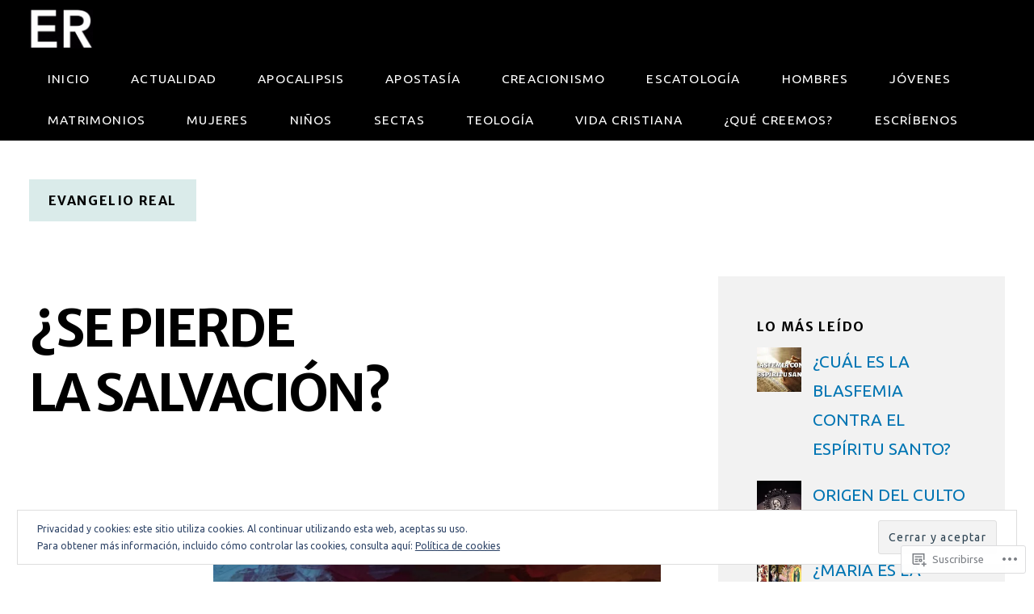

--- FILE ---
content_type: text/css;charset=utf-8
request_url: https://evangelioreal.com/_static/??-eJx9kNEKwjAMRX/ImA2ZPonf0tWgdU1bmoyxvzdjIoq4t3K55/YQnAr4nJSSot6JSbBU4jAyelfZ+QGdCKmgF0G6Bs0V+pj9IHtLdvjB8wgljreQrJwrWc7F6dJgAx1Fm0+6hU3FGOh7UxCBlwisXtvf8TINMQy0mn4lKxowZQ1Gy/vxs/nnBKJzpKV84XN7PDRdc2rb7vEE6vx2zg==&cssminify=yes
body_size: 37634
content:
body.block-editor-page div.editor-post-title__block .editor-post-title__input {
	font-family: "Merriweather Sans",Arial,sans-serif;
	font-size: 64px;
	font-weight: bold;
	text-align: left;
	color: #000000;
	line-height: 1.1;
}

.editor-rich-text__tinymce.mce-content-body {
	line-height: inherit;
}

.wp-block {
	max-width: 600px;
}

.wp-block .wp-block[data-align=full] {
	margin-left: 0;
	margin-right: 0;
	max-width: 100%;
}

[data-align=full] [data-align=full],
[data-align=full] [data-align=wide],
[data-align=wide] [data-align=full],
[data-align=wide] [data-align=wide] {
	padding-left: 1.5rem;
	padding-right: 1.5rem;
}

.has-carmack-black-background-color {
	background-color: #000000;
}

.has-carmack-white-background-color {
	background-color: #ffffff;
}

.has-carmack-light-gray-background-color {
	background-color: #e2e4e7;
}

.has-carmack-yellow-background-color {
	background-color: #ffee00;
}

.has-carmack-blue-background-color {
	background-color: #006194;
}

.has-carmack-black-color {
	color: #000000;
}

.has-carmack-white-color {
	color: #ffffff;
}

.has-carmack-light-gray-color {
	color: #e2e4e7;
}

.has-carmack-yellow-color {
	color: #ffee00;
}

.has-carmack-blue-color {
	color: #006194;
}

.has-small-font-size {
	font-size: 12px;
	font-size: 0.75rem;
	line-height: 1.75;
}

.has-normal-font-size {
	font-size: 16px;
	font-size: 1rem;
	line-height: 1.75;
}

.has-medium-font-size {
	font-size: 20px;
	font-size: 1.25rem;
	line-height: 1.5;
}

.has-large-font-size {
	font-size: 28px;
	font-size: 1.75rem;
	line-height: 1.5;
}

.has-huge-font-size {
	font-size: 40px;
	font-size: 2.5rem;
	line-height: 1.25;
}

.is-style-outline.wp-block-button__link,
.is-style-outline .wp-block-button__link,
.is-style-outline.wp-block-button__link:not(.has-text-color),
.is-style-outline .wp-block-button__link:not(.has-text-color) {
	border: 3px solid currentColor;
	background: transparent;
}

.wp-block-pullquote {
	border-top: 3px solid #1a1a1a;
}

.wp-block-pullquote.is-style-solid-color,
.wp-block-pullquote blockquote {
	border: none;
}


.wp-playlist-light {
	color: #000;
}

.wp-playlist-light .wp-playlist-item {
	color: #333;
}

.wp-playlist-light .wp-playlist-playing {
	background: #fff;
	color: #000;
}

.wp-playlist-dark .wp-playlist-item .wp-playlist-caption {
	color: #fff;
}

.wp-playlist-caption {
	display: block;
}.bbp-staff-role {
	color: #f1831e;
}

.bbp-a8c-reply {
	background: #e9eff3 !important;
	border: 1px solid #c8d7e1;
	width: 98% !important;
}p.comment-likes {
	height: 16px;
	float: none;
	width: 100%;
	clear: both;
	display: block;
	margin-left: -2px;
}

p.comment-not-liked {
	cursor: pointer;
}

p.comment-likes a.view-likers {
	text-decoration: underline;
	border: none;
}

div.comment-likes-overlay {
	color: rgb(85, 85, 85);
	position: absolute;
	font-size: 9pt;
	padding: 0;
	margin: 0;
	
	z-index: 20000;
}

div.comment-likes-overlay div.inner {
	background-color: white;
	border: 1px solid #dfdfdf;
	border-color: rgba(0, 0, 0, 0.1);
	padding: 8px;
	margin: 0;
	max-width: 310px;
	max-height: 250px;
	overflow: hidden;

	-webkit-box-shadow: 0 0 2px rgba(0, 0, 0, 0.15), 0 3px 8px rgba(0, 0, 0, 0.1);
	-moz-box-shadow: 0 0 2px rgba(0, 0, 0, 0.15), 0 3px 8px rgba(0, 0, 0, 0.1);
	box-shadow: 0 0 2px rgba(0, 0, 0, 0.15), 0 3px 8px rgba(0, 0, 0, 0.1);
}

div.comment-likes-overlay div.inner a img {
	text-decoration: none;
	height: 25px;
	width: 25px;
	margin: 2px 10px 2px 2px;
	vertical-align: middle;
}

div.comment-likes-overlay div.inner ul {
	margin: 0;
	padding: 0;
}

div.comment-likes-overlay div.inner ul li {
	float: left;
	display: inline;
	padding: 0;
	margin: 0 0 5px 0;
	
	overflow: hidden;
	white-space: nowrap;
	text-overflow: ellipsis;
}

div.comment-likes-overlay div.inner ul.single li {
	width: 100%; 
}

div.comment-likes-overlay div.inner ul.double li {
	width: 50%; 
}

div.comment-likes-overlay div.inner a,
div.comment-likes-overlay div.inner a:hover {
	text-decoration: none;
	border-bottom: none;
	background: transparent;
}

div.comment-likes-overlay div.inner ul li a span.user-name {
	color: rgb(85, 85, 85);
}

p.comment-likes span.comment-like-feedback {
	font-size: 12px;
	line-height: 1.8em;
	opacity: .8;
	float: left;
	padding: 1px 0 0 5px;
	display: block !important;
}

a.comment-like-link:hover {
	background: transparent;
}

a.comment-like-link span {
	display: none;
}

a.comment-like-link {
	outline: none;
	border: 0 !important;
	text-decoration: none !important;
	padding: 0;
	margin: 0;
	float: left;
	text-decoration: none;
	line-height: 70%;
	background: transparent;
}

a.comment-like-link:before,
div.comment-likes-overlay span.icon {
	-webkit-font-smoothing: antialiased;
	font-family: "Noticons";
	font-size: 20px;
	line-height: .9;
}

div.comment-likes-overlay span.icon {
	color: white;
	height: 100%;
	margin: 0;
	padding: 3px 0 1px 0;
}

a.comment-like-link:before {
	color: #2EA2CC;
	content: '\f408';
	width: 16px;
	display: inline-block;
}

a.comment-like-link.loading {
	-webkit-transition: opacity 2s;
	-moz-transition: opacity 2s;
	-ms-transition: opacity 2s;
	-o-transition: opacity 2s;
	transition: opacity 2s;

	opacity: 0;
}

a.comment-like-link:hover:before,
p.comment-liked a.comment-like-link:before,
p.comment-not-liked:hover a.comment-like-link:before {
	color: #f1831e;
	background: transparent;
}



div.comment-likes-overlay div .slider-nav {
	position: relative;
	clear: both;
	width: 310px;
	height: 40px;
	margin: 15px 0 -15px -12px;
	text-align: center;
	border-top: 1px solid #dfdfdf;
}

div.comment-likes-overlay div .slider-nav em {
	font-style: normal;
}

div.comment-likes-overlay div .slider-nav .prev {
	position: absolute;
	top: 0;
	left: 0;
	display: block;
	width: 40px;
	height: 40px;
	border-right: 1px solid #dfdfdf;
}

div.comment-likes-overlay div .slider-nav .noticon {
	width: 40px;
	height: 40px;
	font-size: 25px;
	line-height: 40px;
}

div.comment-likes-overlay div .slider-nav .next {
	position: absolute;
	top: 0;
	right: 0;
	display: block;
	display: block;
	width: 40px;
	height: 40px;
	border-left: 1px solid #dfdfdf;
}

div.comment-likes-overlay div .slider-nav .position {
	position: absolute;
	top: 0;
	left: 40px;
	bottom: 0;
	right: 40px;
	text-align:center;
}

div.comment-likes-overlay div .slider-nav .position div {
	display: inline;
}

div.comment-likes-overlay div .slider-nav .position em {
	display: inline-block;
	padding: 0 3px;
	font-size: 30px;
	line-height: 40px;
	color: #bbb;
	cursor: pointer;
}

div.comment-likes-overlay div .slider-nav .position .on {
	color: #1e8cbe;
}



div.comment-likes-overlay .swipe {
	overflow: hidden;
	visibility: hidden;
	position: relative;
}

div.comment-likes-overlay .swipe-wrap {
	overflow: hidden;
	position: relative;
}


div.comment-likes-overlay .swipe-wrap > div {
	float: left;
	width: 100%;
	position: relative;
}




@font-face {
  font-family: "Noticons";
  src: url(/i/noticons/./Noticons.eot?) format("embedded-opentype");
  font-weight: normal;
  font-style: normal;
}

@font-face {
  font-family: "Noticons";
  src: url("[data-uri]") format("woff"),
       url(/i/noticons/./Noticons.ttf) format("truetype"),
       url(/i/noticons/./Noticons.svg#Noticons) format("svg");
  font-weight: normal;
  font-style: normal;
}

@media screen and (-webkit-min-device-pixel-ratio:0) {
  @font-face {
    font-family: "Noticons";
    src: url(/i/noticons/./Noticons.svg#Noticons) format("svg");
  }
}




.noticon {
	font-size: 16px;
	vertical-align: top;
	text-align: center;
	-moz-transition: color .1s ease-in 0;
	-webkit-transition: color .1s ease-in 0;
	display: inline-block;
	font-family: "Noticons";
	font-style: normal;
	font-weight: normal;
	font-variant: normal;
	line-height: 1;
	text-decoration: inherit;
	text-transform: none;
	-moz-osx-font-smoothing: grayscale;
	-webkit-font-smoothing: antialiased;
	speak: none;
}




.noticon-404:before { content: "\f423"; }
.noticon-activity:before { content: "\f508"; }
.noticon-add:before { content: "\f8b3"; }
.noticon-add-media:before { content: "\f8d9"; }
.noticon-akismet:before { content: "\f8d2"; }
.noticon-anchor:before { content: "\f509"; }
.noticon-art:before { content: "\f8b4"; }
.noticon-aside:before { content: "\f101"; }
.noticon-atsign:before { content: "\f814"; }
.noticon-attachment:before { content: "\f416"; }
.noticon-audio:before { content: "\f109"; }
.noticon-automattic:before { content: "\f815"; }
.noticon-automattic-blip:before { content: "\f817"; }
.noticon-automattic-ring:before { content: "\f816"; }
.noticon-bell:before { content: "\f8d4"; }
.noticon-bold:before { content: "\f471"; }
.noticon-book:before { content: "\f444"; }
.noticon-bug:before { content: "\f50a"; }
.noticon-bullhorn:before { content: "\f8a5"; }
.noticon-bullseye:before { content: "\f8a0"; }
.noticon-cart:before { content: "\f447"; }
.noticon-category:before { content: "\f301"; }
.noticon-chat:before { content: "\f108"; }
.noticon-checkmark:before { content: "\f418"; }
.noticon-close:before { content: "\f405"; }
.noticon-close-alt:before { content: "\f406"; }
.noticon-cloud:before { content: "\f426"; }
.noticon-cloud-download:before { content: "\f440"; }
.noticon-cloud-upload:before { content: "\f441"; }
.noticon-code:before { content: "\f462"; }
.noticon-codepen:before { content: "\f216"; }
.noticon-cog:before { content: "\f445"; }
.noticon-collapse:before { content: "\f432"; }
.noticon-colors:before { content: "\f8a7"; }
.noticon-comment:before { content: "\f300"; }
.noticon-compact:before { content: "\f807"; }
.noticon-day:before { content: "\f305"; }
.noticon-digg:before { content: "\f221"; }
.noticon-document:before { content: "\f443"; }
.noticon-dot:before { content: "\f428"; }
.noticon-downarrow:before { content: "\f502"; }
.noticon-download:before { content: "\f50b"; }
.noticon-draggable:before { content: "\f436"; }
.noticon-dribbble:before { content: "\f201"; }
.noticon-dropbox:before { content: "\f225"; }
.noticon-dropdown:before { content: "\f433"; }
.noticon-dropdown-left:before { content: "\f434"; }
.noticon-edit:before { content: "\f411"; }
.noticon-ellipsis:before { content: "\f476"; }
.noticon-eventbrite:before { content: "\f8a6"; }
.noticon-expand:before { content: "\f431"; }
.noticon-external:before { content: "\f442"; }
.noticon-facebook:before { content: "\f203"; }
.noticon-facebook-alt:before { content: "\f204"; }
.noticon-fastforward:before { content: "\f458"; }
.noticon-features:before { content: "\f8a8"; }
.noticon-feed:before { content: "\f413"; }
.noticon-flag:before { content: "\f468"; }
.noticon-flickr:before { content: "\f211"; }
.noticon-follow:before { content: "\f801"; }
.noticon-following:before { content: "\f803"; }
.noticon-fonts:before { content: "\f8b5"; }
.noticon-foursquare:before { content: "\f226"; }
.noticon-fullscreen:before { content: "\f474"; }
.noticon-gallery:before { content: "\f103"; }
.noticon-ghost:before { content: "\f8d5"; }
.noticon-gift:before { content: "\f8a4"; }
.noticon-github:before { content: "\f200"; }
.noticon-googleplus:before { content: "\f206"; }
.noticon-googleplus-alt:before { content: "\f218"; }
.noticon-gravatar:before { content: "\f8d0"; }
.noticon-gridview:before { content: "\f808"; }
.noticon-handset:before { content: "\f50c"; }
.noticon-heart:before { content: "\f461"; }
.noticon-help:before { content: "\f457"; }
.noticon-hide:before { content: "\f404"; }
.noticon-hierarchy:before { content: "\f505"; }
.noticon-home:before { content: "\f409"; }
.noticon-horizon:before { content: "\f8d8"; }
.noticon-image:before { content: "\f102"; }
.noticon-info:before { content: "\f455"; }
.noticon-instagram:before { content: "\f215"; }
.noticon-italic:before { content: "\f472"; }
.noticon-jetpack:before { content: "\f8d3"; }
.noticon-key:before { content: "\f427"; }
.noticon-layouts:before { content: "\f8a9"; }
.noticon-leftarrow:before { content: "\f503"; }
.noticon-lightbulb:before { content: "\f8a1"; }
.noticon-link:before { content: "\f107"; }
.noticon-linkedin:before { content: "\f207"; }
.noticon-linkedin-alt:before { content: "\f208"; }
.noticon-localization:before { content: "\f8b2"; }
.noticon-location:before { content: "\f417"; }
.noticon-lock:before { content: "\f470"; }
.noticon-mail:before { content: "\f410"; }
.noticon-maximize:before { content: "\f422"; }
.noticon-medium:before { content: "\f8d6"; }
.noticon-menu:before { content: "\f419"; }
.noticon-microphone:before { content: "\f50d"; }
.noticon-milestone:before { content: "\f806"; }
.noticon-minimize:before { content: "\f421"; }
.noticon-minus:before { content: "\f50e"; }
.noticon-month:before { content: "\f307"; }
.noticon-move:before { content: "\f50f"; }
.noticon-next:before { content: "\f429"; }
.noticon-notice:before { content: "\f456"; }
.noticon-notification:before { content: "\f800"; }
.noticon-paintbrush:before { content: "\f506"; }
.noticon-path:before { content: "\f219"; }
.noticon-pause:before { content: "\f448"; }
.noticon-phone:before { content: "\f437"; }
.noticon-picture:before { content: "\f473"; }
.noticon-pinned:before { content: "\f308"; }
.noticon-pinterest:before { content: "\f209"; }
.noticon-pinterest-alt:before { content: "\f210"; }
.noticon-play:before { content: "\f452"; }
.noticon-plugin:before { content: "\f439"; }
.noticon-plus:before { content: "\f510"; }
.noticon-pocket:before { content: "\f224"; }
.noticon-polldaddy:before { content: "\f217"; }
.noticon-portfolio:before { content: "\f460"; }
.noticon-previous:before { content: "\f430"; }
.noticon-price:before { content: "\f8b0"; }
.noticon-print:before { content: "\f469"; }
.noticon-promoted:before { content: "\f812"; }
.noticon-quote:before { content: "\f106"; }
.noticon-rating-empty:before { content: "\f511"; }
.noticon-rating-full:before { content: "\f512"; }
.noticon-rating-half:before { content: "\f513"; }
.noticon-reader:before { content: "\f8a2"; }
.noticon-reader-alt:before { content: "\f8a3"; }
.noticon-reblog:before { content: "\f805"; }
.noticon-reddit:before { content: "\f222"; }
.noticon-refresh:before { content: "\f420"; }
.noticon-reply:before { content: "\f412"; }
.noticon-reply-alt:before { content: "\f466"; }
.noticon-reply-single:before { content: "\f467"; }
.noticon-rewind:before { content: "\f459"; }
.noticon-rightarrow:before { content: "\f501"; }
.noticon-search:before { content: "\f400"; }
.noticon-send-to-phone:before { content: "\f438"; }
.noticon-send-to-tablet:before { content: "\f454"; }
.noticon-share:before { content: "\f415"; }
.noticon-show:before { content: "\f403"; }
.noticon-shuffle:before { content: "\f514"; }
.noticon-sitemap:before { content: "\f507"; }
.noticon-skip-ahead:before { content: "\f451"; }
.noticon-skip-back:before { content: "\f450"; }
.noticon-skype:before { content: "\f220"; }
.noticon-spam:before { content: "\f424"; }
.noticon-spike:before { content: "\f811"; }
.noticon-spotify:before { content: "\f515"; }
.noticon-squarespace:before { content: "\f8d7"; }
.noticon-standard:before { content: "\f100"; }
.noticon-star:before { content: "\f408"; }
.noticon-status:before { content: "\f105"; }
.noticon-stop:before { content: "\f449"; }
.noticon-stumbleupon:before { content: "\f223"; }
.noticon-subscribe:before { content: "\f463"; }
.noticon-subscribed:before { content: "\f465"; }
.noticon-summary:before { content: "\f425"; }
.noticon-tablet:before { content: "\f453"; }
.noticon-tag:before { content: "\f302"; }
.noticon-time:before { content: "\f303"; }
.noticon-title:before { content: "\f8b6"; }
.noticon-top:before { content: "\f435"; }
.noticon-trapper:before { content: "\f810"; }
.noticon-trash:before { content: "\f407"; }
.noticon-trophy:before { content: "\f804"; }
.noticon-tumblr:before { content: "\f214"; }
.noticon-twitch:before { content: "\f516"; }
.noticon-twitter:before { content: "\f202"; }
.noticon-types:before { content: "\f8b1"; }
.noticon-unapprove:before { content: "\f446"; }
.noticon-unfollow:before { content: "\f802"; }
.noticon-unsubscribe:before { content: "\f464"; }
.noticon-unzoom:before { content: "\f401"; }
.noticon-uparrow:before { content: "\f500"; }
.noticon-user:before { content: "\f304"; }
.noticon-vaultpress:before { content: "\f8d1"; }
.noticon-video:before { content: "\f104"; }
.noticon-videocamera:before { content: "\f517"; }
.noticon-vimeo:before { content: "\f212"; }
.noticon-warning:before { content: "\f414"; }
.noticon-website:before { content: "\f475"; }
.noticon-week:before { content: "\f306"; }
.noticon-wordads:before { content: "\f813"; }
.noticon-wordpress:before { content: "\f205"; }
.noticon-xpost:before { content: "\f504"; }
.noticon-youtube:before { content: "\f213"; }
.noticon-zoom:before { content: "\f402"; }




.noticon-like:before { content: "\f408"; }





html {
	box-sizing: border-box;
	-webkit-text-size-adjust: 100%;
	    -ms-text-size-adjust: 100%;
	        text-size-adjust: 100%;
	-ms-overflow-style: scrollbar;
}

body {
	background-color: #ffffff;
	margin: 0;
}
body:after {
	content: "";
	display: block;
	clear: both;
}

*,
:after,
:before {
	box-sizing: inherit;
}

:focus:not(:focus-visible),
[tabindex="-1"]:focus {
	outline: none;
}

article,
aside,
details,
figcaption,
figure,
footer,
header,
hgroup,
main,
nav,
section,
summary {
	display: block;
}

figure {
	margin: 0;
}

audio,
canvas,
video {
	display: inline-block;
}

embed,
iframe,
object {
	max-width: 100%;
}

a:focus,
button:focus {
	outline: thin dotted;
}

a:active,
a:hover,
button:active,
button:hover {
	outline: none;
}

a {
	background-color: transparent;
}

b,
strong {
	font-weight: bolder;
}

hr {
	box-sizing: content-box;
	height: 0;
	clear: both;
}

code,
kbd,
pre,
samp,
tt,
var {
	font-family: "andale mono","monotype.com","lucida console",monospace;
	font-size: 0.9em;
}

q {
	background: hsla(0,0%,50%,0.25);
	padding: 0.25em 0.5em;
}

small,
sub,
sup {
	font-size: 12px;
	font-size: 0.75rem;
	line-height: 1.75;
}

sub,
sup {
	line-height: 0;
	position: relative;
	vertical-align: baseline;
}

sup {
	top: -0.5em;
}

sub {
	bottom: -0.25em;
}

img {
	position: relative;
	max-width: 100%;
	height: auto;
	border: 0;
	font-family: "Merriweather Sans",Arial,sans-serif;
	font-size: 12px;
	font-size: 0.75rem;
	line-height: 1.75;
}

fieldset {
	margin: 0 0 1.5rem 0;
	padding: 1.5rem 1.5rem;
}

legend {
	border: 0;
	padding: 0;
}

button,
input,
select,
textarea {
	font: inherit;
}

[type=button],
[type=reset],
[type=submit],
button {
	-webkit-appearance: button;
	   -moz-appearance: button;
	        appearance: button;
	cursor: pointer;
}

button[disabled],
html input[disabled] {
	cursor: not-allowed;
}

[type=checkbox],
[type=radio] {
	padding: 0;
}

[type=number]::-webkit-inner-spin-button,
[type=number]::-webkit-outer-spin-button {
	height: auto;
}

.searchfield:focus::-webkit-input-placeholder,
[type=search]:focus::-webkit-input-placeholder {
	opacity: 0;
}
.device-click .searchfield:focus::-webkit-input-placeholder,
.device-click [type=search]:focus::-webkit-input-placeholder {
	transition: opacity 0.5s ease 0.5s;
}

::-webkit-file-upload-button {
	-webkit-appearance: button;
	        appearance: button;
	font: inherit;
}

::-moz-focus-inner {
	border: 0;
	padding: 0;
}

textarea {
	overflow: auto;
	vertical-align: top;
}

::-moz-selection {
	background: #ffee00;
	color: #000000;
}

::selection {
	background: #ffee00;
	color: #000000;
}

address {
	margin-bottom: 1.5rem;
}

abbr,
acronym {
	border-bottom: thin dotted;
	cursor: help;
}

.svg-defs {
	display: none;
}

svg.icon {
	color: currentColor;
	fill: currentColor;
}

svg path {
	color: inherit;
}

@-ms-viewport {
	width: device-width;
}

@media (prefers-reduced-motion: reduce) {
	* {
		animation: none !important;
		transition: none !important;
	}
}


body,
html {
	font-size: 16px;
	font-size: 1rem;
	line-height: 1.75;
	font-weight: normal;
	font-family: "Merriweather Sans",Arial,sans-serif;
	color: #333333;
	direction: ltr;
	-webkit-font-feature-settings: "kern" 1,"liga" 1,"clig" 1;
	        font-feature-settings: "kern" 1,"liga" 1,"clig" 1;
	-webkit-font-variant-ligatures: no-discretionary-ligatures;
	        font-variant-ligatures: no-discretionary-ligatures;
	unicode-bidi: normal;
}

h1,
h2,
h3,
h4,
h5,
h6 {
	color: #000000;
	font-family: "Merriweather Sans",Arial,sans-serif;
	font-weight: normal;
}
h1 a,
h2 a,
h3 a,
h4 a,
h5 a,
h6 a {
	color: #000000;
}
h1 a:focus,
h1 a:hover,
h2 a:focus,
h2 a:hover,
h3 a:focus,
h3 a:hover,
h4 a:focus,
h4 a:hover,
h5 a:focus,
h5 a:hover,
h6 a:focus,
h6 a:hover {
	text-decoration: underline;
}

h1,
h2,
h3 {
	overflow-wrap: break-word;
	word-wrap: break-word;
	-webkit-font-feature-settings: "kern" 1,"liga" 1,"clig" 1,"swsh" 1;
	        font-feature-settings: "kern" 1,"liga" 1,"clig" 1,"swsh" 1;
}

h1 {
	font-size: 52px;
	font-size: 3.25rem;
}

h1,
h2 {
	line-height: 1.25;
}

h2 {
	font-size: 40px;
	font-size: 2.5rem;
}

h3 {
	font-size: 28px;
	font-size: 1.75rem;
}

h3,
h4 {
	line-height: 1.5;
}

h4 {
	font-size: 20px;
	font-size: 1.25rem;
}

h4,
h5,
h6 {
	font-weight: bold;
}

h5,
h6 {
	font-size: 16px;
	font-size: 1rem;
	line-height: 1.75;
}

hr {
	border: none;
	border-bottom: 3px solid #1a1a1a;
}

pre {
	background: #1a1a1a;
	color: #2ecc71;
	padding: 1.5rem 1.5rem;
	overflow: auto;
	display: block;
	word-wrap: normal;
	white-space: pre;
	-moz-tab-size: 4;
	  -o-tab-size: 4;
	     tab-size: 4;
}
pre.compress {
	max-height: 22.5rem;
}


h1,
h2,
h3,
h4,
h5,
h6 {
	margin: 0 0 1.2rem 0;
}

hr {
	margin: 3rem auto;
}

p {
	margin: 0 0 1.2rem 0;
}

pre {
	margin: 3rem 0;
}


input.radio {
	margin-right: 0.5em;
	margin-left: auto;
}

.woocommerce #coupon_code,
.woocommerce #respond input#submit,
.woocommerce a.button,
.woocommerce button.button,
.woocommerce input.button,
input.settings-input,
input.text,
input[type=date],
input[type=datetime-local],
input[type=email],
input[type=month],
input[type=number],
input[type=password],
input[type=search],
input[type=tel],
input[type=text],
input[type=time],
input[type=url],
input[type=week],
select,
textarea {
	padding: 0.75rem 1.5rem;
	margin-bottom: 1.5rem;
	line-height: 1.5rem;
	min-height: 1.5rem;
	width: 100%;
	border-radius: 0.2rem;
	background-color: #f2f2f2;
	border: 3px solid #e6e6e6;
}
.device-click .woocommerce #coupon_code,
.device-click .woocommerce #respond input#submit,
.device-click .woocommerce a.button,
.device-click .woocommerce button.button,
.device-click .woocommerce input.button,
.device-click input.settings-input,
.device-click input.text,
.device-click input[type=date],
.device-click input[type=datetime-local],
.device-click input[type=email],
.device-click input[type=month],
.device-click input[type=number],
.device-click input[type=password],
.device-click input[type=search],
.device-click input[type=tel],
.device-click input[type=text],
.device-click input[type=time],
.device-click input[type=url],
.device-click input[type=week],
.device-click select,
.device-click textarea,
.woocommerce #respond .device-click input#submit,
.woocommerce .device-click #coupon_code,
.woocommerce .device-click a.button,
.woocommerce .device-click button.button,
.woocommerce .device-click input.button {
	transition: all 0.15s ease-in-out;
}
.woocommerce #coupon_code:hover,
.woocommerce #respond input#submit:hover,
.woocommerce a.button:hover,
.woocommerce button.button:hover,
.woocommerce input.button:hover,
input.settings-input:hover,
input.text:hover,
input[type=date]:hover,
input[type=datetime-local]:hover,
input[type=email]:hover,
input[type=month]:hover,
input[type=number]:hover,
input[type=password]:hover,
input[type=search]:hover,
input[type=tel]:hover,
input[type=text]:hover,
input[type=time]:hover,
input[type=url]:hover,
input[type=week]:hover,
select:hover,
textarea:hover {
	border-color: #1a1a1a;
}
.woocommerce #coupon_code:focus,
.woocommerce #respond input#submit:focus,
.woocommerce a.button:focus,
.woocommerce button.button:focus,
.woocommerce input.button:focus,
input.settings-input:focus,
input.text:focus,
input[type=date]:focus,
input[type=datetime-local]:focus,
input[type=email]:focus,
input[type=month]:focus,
input[type=number]:focus,
input[type=password]:focus,
input[type=search]:focus,
input[type=tel]:focus,
input[type=text]:focus,
input[type=time]:focus,
input[type=url]:focus,
input[type=week]:focus,
select:focus,
textarea:focus {
	outline: none;
	border-color: #1a1a1a;
	background-color: #ffffff;
	color: #1a1a1a;
}
.woocommerce #coupon_code::-webkit-input-placeholder,
.woocommerce #respond input#submit::-webkit-input-placeholder,
.woocommerce a.button::-webkit-input-placeholder,
.woocommerce button.button::-webkit-input-placeholder,
.woocommerce input.button::-webkit-input-placeholder,
input.settings-input::-webkit-input-placeholder,
input.text::-webkit-input-placeholder,
input[type=date]::-webkit-input-placeholder,
input[type=datetime-local]::-webkit-input-placeholder,
input[type=email]::-webkit-input-placeholder,
input[type=month]::-webkit-input-placeholder,
input[type=number]::-webkit-input-placeholder,
input[type=password]::-webkit-input-placeholder,
input[type=search]::-webkit-input-placeholder,
input[type=tel]::-webkit-input-placeholder,
input[type=text]::-webkit-input-placeholder,
input[type=time]::-webkit-input-placeholder,
input[type=url]::-webkit-input-placeholder,
input[type=week]::-webkit-input-placeholder,
select::-webkit-input-placeholder,
textarea::-webkit-input-placeholder {
	color: rgba(51,51,51,0.5);
}
.woocommerce #coupon_code::-moz-placeholder,
.woocommerce #respond input#submit::-moz-placeholder,
.woocommerce a.button::-moz-placeholder,
.woocommerce button.button::-moz-placeholder,
.woocommerce input.button::-moz-placeholder,
input.settings-input::-moz-placeholder,
input.text::-moz-placeholder,
input[type=date]::-moz-placeholder,
input[type=datetime-local]::-moz-placeholder,
input[type=email]::-moz-placeholder,
input[type=month]::-moz-placeholder,
input[type=number]::-moz-placeholder,
input[type=password]::-moz-placeholder,
input[type=search]::-moz-placeholder,
input[type=tel]::-moz-placeholder,
input[type=text]::-moz-placeholder,
input[type=time]::-moz-placeholder,
input[type=url]::-moz-placeholder,
input[type=week]::-moz-placeholder,
select::-moz-placeholder,
textarea::-moz-placeholder {
	color: rgba(51,51,51,0.5);
}
.woocommerce #coupon_code:-ms-input-placeholder,
.woocommerce #respond input#submit:-ms-input-placeholder,
.woocommerce a.button:-ms-input-placeholder,
.woocommerce button.button:-ms-input-placeholder,
.woocommerce input.button:-ms-input-placeholder,
input.settings-input:-ms-input-placeholder,
input.text:-ms-input-placeholder,
input[type=date]:-ms-input-placeholder,
input[type=datetime-local]:-ms-input-placeholder,
input[type=email]:-ms-input-placeholder,
input[type=month]:-ms-input-placeholder,
input[type=number]:-ms-input-placeholder,
input[type=password]:-ms-input-placeholder,
input[type=search]:-ms-input-placeholder,
input[type=tel]:-ms-input-placeholder,
input[type=text]:-ms-input-placeholder,
input[type=time]:-ms-input-placeholder,
input[type=url]:-ms-input-placeholder,
input[type=week]:-ms-input-placeholder,
select:-ms-input-placeholder,
textarea:-ms-input-placeholder {
	color: rgba(51,51,51,0.5);
}
.woocommerce #coupon_code:-moz-placeholder,
.woocommerce #respond input#submit:-moz-placeholder,
.woocommerce a.button:-moz-placeholder,
.woocommerce button.button:-moz-placeholder,
.woocommerce input.button:-moz-placeholder,
input.settings-input:-moz-placeholder,
input.text:-moz-placeholder,
input[type=date]:-moz-placeholder,
input[type=datetime-local]:-moz-placeholder,
input[type=email]:-moz-placeholder,
input[type=month]:-moz-placeholder,
input[type=number]:-moz-placeholder,
input[type=password]:-moz-placeholder,
input[type=search]:-moz-placeholder,
input[type=tel]:-moz-placeholder,
input[type=text]:-moz-placeholder,
input[type=time]:-moz-placeholder,
input[type=url]:-moz-placeholder,
input[type=week]:-moz-placeholder,
select:-moz-placeholder,
textarea:-moz-placeholder {
	color: rgba(51,51,51,0.5);
}
.woocommerce #coupon_code:placeholder,
.woocommerce #respond input#submit:placeholder,
.woocommerce a.button:placeholder,
.woocommerce button.button:placeholder,
.woocommerce input.button:placeholder,
input.settings-input:placeholder,
input.text:placeholder,
input[type=date]:placeholder,
input[type=datetime-local]:placeholder,
input[type=email]:placeholder,
input[type=month]:placeholder,
input[type=number]:placeholder,
input[type=password]:placeholder,
input[type=search]:placeholder,
input[type=tel]:placeholder,
input[type=text]:placeholder,
input[type=time]:placeholder,
input[type=url]:placeholder,
input[type=week]:placeholder,
select:placeholder,
textarea:placeholder {
	color: rgba(51,51,51,0.5);
}

select {
	height: calc(3rem + 6px);
}
select:hover {
	cursor: pointer;
}

textarea {
	width: 100%;
	min-height: 15rem;
	margin-bottom: 1.5rem;
}

a.button,
button,
input[type=submit] {
	-webkit-appearance: none;
	   -moz-appearance: none;
	        appearance: none;
	background: #ffee00;
	color: #000000;
	display: inline-block;
	text-decoration: none;
	border-radius: 0.2rem;
	border: none;
	padding: 0.75rem 1.5rem;
	text-transform: uppercase;
	letter-spacing: 0.1em;
	text-align: center;
	font-size: 16px;
	font-size: 1rem;
	line-height: 1.75;
}
.device-click a.button,
.device-click button,
.device-click input[type=submit] {
	transition: all 0.15s ease-in-out;
}
a.button:focus,
a.button:hover,
button:focus,
button:hover,
input[type=submit]:focus,
input[type=submit]:hover {
	background: #000000;
	color: #ffee00;
	text-decoration: none;
}

label {
	display: block;
	font-weight: bold;
}
label em {
	opacity: 0.6;
}
label:focus,
label:hover {
	cursor: pointer;
}

legend {
	font-size: 12px;
	font-size: 0.75rem;
	line-height: 1.75;
	padding: 0 1.5rem;
	text-transform: uppercase;
	font-weight: bold;
	letter-spacing: 0.1em;
}

fieldset {
	border: 1px solid #e6e6e6;
}
fieldset ul.radio {
	margin: 0;
}


ol,
ul {
	margin: 0 0 1.5rem 0;
	padding: 0 0 0 1.5rem;
}
ol li + li,
ol ol,
ol ul,
ul li + li,
ul ol,
ul ul {
	margin-top: 0.375rem;
	margin-bottom: 0;
}

ul {
	list-style: disc;
}

ol {
	list-style: decimal;
}

dl dt {
	font-weight: bold;
}

dl dd {
	margin: 0 1.5rem 1.5rem 1.5rem;
}
blockquote {
	padding: 0 1.5rem;
	margin: 3rem 0;
	overflow: hidden;
	font-family: "Merriweather Sans",Arial,sans-serif;
	font-style: italic;
}
blockquote p:last-of-type {
	margin-bottom: 0;
}
blockquote cite,
blockquote small {
	font-size: 16px;
	font-size: 1rem;
	line-height: 1.75;
	font-weight: normal;
	letter-spacing: 0.05em;
	font-style: normal;
}
blockquote blockquote {
	margin: 1.5rem 0;
	padding: 1.5rem 1.5rem;
	border: 1px solid rgba(0,0,0,0.05);
}
table {
	border-collapse: collapse;
	border-spacing: 0;
	margin-bottom: 3rem;
	margin-top: 3rem;
	width: 100%;
}
table th {
	color: #000000;
	border-bottom: 3px solid #1a1a1a;
}
table caption,
table th {
	font-size: 12px;
	font-size: 0.75rem;
	line-height: 1.75;
	text-transform: uppercase;
	letter-spacing: 0.1em;
	padding: 0.75rem 1.5rem;
	text-align: left;
	font-weight: bold;
}
table td {
	padding: 0.75rem 1.5rem;
	vertical-align: top;
}



@keyframes fade-in {
	0% {
		opacity: 0;
	}
	to {
		opacity: 1;
	}
}



.akismet_comment_form_privacy_notice {
	font-size: 12px;
	font-size: 0.75rem;
	line-height: 1.75;
	text-transform: uppercase;
	letter-spacing: 0.1em;
}


img#wpstats {
	position: absolute;
	left: -100px;
	bottom: 100px;
	width: 10px;
	height: 10px;
}

.jetpack-video-wrapper {
	width: 100%;
	margin: 3rem 0;
}
.jetpack-video-wrapper iframe {
	max-width: 100%;
}

.tiled-gallery {
	margin: 3rem 0;
}

main #jp-post-flair,
main div#jp-relatedposts,
main div.pd-rating,
main div.sharedaddy {
	clear: both;
	margin: 0 0 3rem 0;
	padding: 0;
}

main div#jp-relatedposts h3.jp-relatedposts-headline em,
main div#jp-relatedposts h3.sd-title,
main div.pd-rating h3.jp-relatedposts-headline em,
main div.pd-rating h3.sd-title,
main div.sharedaddy h3.jp-relatedposts-headline em,
main div.sharedaddy h3.sd-title {
	font-size: 12px;
	font-size: 0.75rem;
	line-height: 1.75;
	text-transform: uppercase;
	letter-spacing: 0.1em;
	font-family: "Merriweather Sans",Arial,sans-serif;
	margin: 0 0 0.75rem 0;
	display: block;
	font-weight: bold;
	font-style: normal;
}

main div#jp-relatedposts,
main div#jp-relatedposts h3.jp-relatedposts-headline em:before,
main div#jp-relatedposts h3.sd-title:before,
main div.pd-rating h3.jp-relatedposts-headline em:before,
main div.pd-rating h3.sd-title:before,
main div.sharedaddy h3.jp-relatedposts-headline em:before,
main div.sharedaddy h3.sd-title:before {
	display: none;
}

#jp-relatedposts .jp-relatedposts-items {
	display: flex;
	justify-content: space-between;
}
#jp-relatedposts .jp-relatedposts-items .jp-relatedposts-post {
	width: 31%;
}

#jp-relatedposts .jp-relatedposts-post-a {
	display: block;
}
#jp-relatedposts .jp-relatedposts-post-a img {
	display: block;
	margin: 0 auto 0.75rem auto;
}

#jp-relatedposts .jp-relatedposts-post-title {
	font-size: 16px;
	font-size: 1rem;
	line-height: 1.75;
	margin: 0;
}

#jp-relatedposts .jp-relatedposts-post-excerpt {
	display: none;
}

#jp-relatedposts .jp-relatedposts-post-context,
#jp-relatedposts .jp-relatedposts-post-date {
	font-size: 12px;
	font-size: 0.75rem;
	line-height: 1.75;
	text-transform: uppercase;
	letter-spacing: 0.1em;
	margin: 0;
}

.infinite-scroll .pagination {
	display: none;
}

.infinite-scroll #infinite-handle {
	clear: both;
	margin-bottom: 1.5rem;
	text-align: center;
}
.infinite-scroll #infinite-handle span {
	display: block;
	width: 100%;
	background: transparent;
	padding: 0;
}
.infinite-scroll #infinite-handle button {
	width: 100%;
	border: none;
	border-radius: 0;
	padding: 1.5rem 3rem;
}

.infinite-scroll .infinite-loader {
	clear: both;
	padding: 1.5rem;
	display: block;
	color: #000000;
}
.infinite-scroll .infinite-loader .spinner {
	margin: 0 auto;
	left: 0 !important;
}

.infinite-scroll #infinite-footer {
	position: fixed;
	bottom: -50px;
	left: 0;
	width: 100%;
	z-index: 25;
}
.infinite-scroll #infinite-footer .blog-credits,
.infinite-scroll #infinite-footer .blog-info {
	text-overflow: ellipsis;
	white-space: nowrap;
	font-size: 12px;
	font-size: 0.75rem;
	line-height: 2rem;
}
.infinite-scroll #infinite-footer .blog-credits a,
.infinite-scroll #infinite-footer .blog-info a {
	text-decoration: none;
}
.infinite-scroll #infinite-footer .blog-credits a:focus,
.infinite-scroll #infinite-footer .blog-credits a:hover,
.infinite-scroll #infinite-footer .blog-info a:focus,
.infinite-scroll #infinite-footer .blog-info a:hover {
	color: #444444;
	text-decoration: underline;
}
.infinite-scroll #infinite-footer .container {
	background: #ffffff;
	margin: 0 auto;
	overflow: hidden;
	padding: 0 1rem;
	width: 780px;
	box-shadow: 0 0 2px rgba(0,0,0,0.2);
	border-radius: 0.2rem 0.2rem 0 0;
}
.infinite-scroll #infinite-footer .blog-info {
	float: left;
	overflow: hidden;
	text-align: left;
	width: 40%;
}
.infinite-scroll #infinite-footer .blog-info a {
	color: #1a1a1a;
	font-weight: bold;
}
.infinite-scroll #infinite-footer .blog-credits {
	float: right;
	width: 60%;
	color: #b3b3b3;
	text-align: right;
}
.infinite-scroll #infinite-footer .blog-credits a {
	color: #666666;
}

.infinite-scroll.infinity-end.neverending #infinite-footer,
.infinite-scroll.neverending footer#footer {
	display: none;
}

.infinite-scroll.infinity-end.neverending footer#footer {
	display: block;
}

div.jetpack-testimonial-shortcode {
	margin-bottom: 3rem;
}
div.jetpack-testimonial-shortcode:after {
	content: "";
	display: block;
	clear: both;
}
div.jetpack-testimonial-shortcode .testimonial-entry {
	margin: 0;
	padding: 1.5rem 1.5rem;
}
div.jetpack-testimonial-shortcode .testimonial-entry-content {
	margin: 0 0 0.75rem 0;
}
div.jetpack-testimonial-shortcode .testimonial-entry-title {
	display: inline-block;
}
div.jetpack-testimonial-shortcode .testimonial-featured-image {
	float: left;
}
div.jetpack-testimonial-shortcode .testimonial-featured-image img {
	max-height: 1.5rem;
	width: auto;
	margin-right: 1rem;
	margin-left: 0;
}
div.jetpack-testimonial-shortcode.column-2 .testimonial-entry {
	width: 50%;
}
div.jetpack-testimonial-shortcode.column-2 .testimonial-entry:nth-of-type(odd) {
	clear: both;
}
div.jetpack-testimonial-shortcode.column-3 .testimonial-entry {
	width: 33.3%;
}
div.jetpack-testimonial-shortcode.column-3 .testimonial-entry:nth-of-type(3n+1) {
	clear: both;
}
div.jetpack-testimonial-shortcode.column-4 .testimonial-entry {
	width: 25%;
}
div.jetpack-testimonial-shortcode.column-4 .testimonial-entry:nth-of-type(4n+1) {
	clear: both;
}
@media only screen and (max-width: 600px) {
	div.jetpack-testimonial-shortcode.column-2 .testimonial-entry,
	div.jetpack-testimonial-shortcode.column-3 .testimonial-entry,
	div.jetpack-testimonial-shortcode.column-4 .testimonial-entry {
		width: 100%;
	}
}

.entry-breadcrumbs {
	margin-bottom: 0.75rem;
}
.entry-breadcrumbs > a,
.entry-breadcrumbs > span {
	display: inline-block;
}
.entry-breadcrumbs a {
	font-weight: bold;
	margin-right: 1.5em;
	position: relative;
}
.entry-breadcrumbs a:focus,
.entry-breadcrumbs a:hover {
	text-decoration: none;
}
.entry-breadcrumbs a:after {
	position: absolute;
	border: 0.4em solid transparent;
	content: "";
	right: -0.8em;
	top: 50%;
	margin-top: -0.4em;
	border-right-width: 0;
	border-left-width: 0.4em;
	border-right-color: transparent;
	border-left-color: #666666;
	right: -0.75em;
	left: auto;
}

form.contact-form div label {
	text-transform: none;
	font-weight: bold;
}
form.contact-form div label.grunion-checkbox-multiple-label,
form.contact-form div label.grunion-radio-label {
	font-weight: normal;
}
form.contact-form div label.grunion-checkbox-multiple-label input,
form.contact-form div label.grunion-radio-label input {
	margin-bottom: 0;
}
form.contact-form div label.grunion-checkbox-multiple-label:last-of-type,
form.contact-form div label.grunion-radio-label:last-of-type {
	margin-bottom: 1.5rem;
}

form.contact-form div.clear-form {
	display: none;
}
body #eu-cookie-law,
body #eu-cookie-law.negative input,
body #eu-cookie-law.positive input {
	padding: 0.75rem 1.5rem;
	font-size: 12px;
	font-size: 0.75rem;
	line-height: 1.75;
}
body #eu-cookie-law.negative input,
body #eu-cookie-law.positive input {
	background: #ffee00;
	color: #000000;
	display: inline-block;
	text-decoration: none;
	border-radius: 0.2rem;
	border: none;
	text-transform: uppercase;
	letter-spacing: 0.1em;
	text-align: center;
}
.device-click body #eu-cookie-law.negative input,
.device-click body #eu-cookie-law.positive input {
	transition: all 0.15s ease-in-out;
}
body #eu-cookie-law.negative input:focus,
body #eu-cookie-law.negative input:hover,
body #eu-cookie-law.positive input:focus,
body #eu-cookie-law.positive input:hover {
	background: #000000;
	color: #ffee00;
	text-decoration: none;
}

body .widgets-list-layout img.widgets-list-layout-blavatar {
	max-width: 100%;
}

body .jetpack-social-navigation ul {
	margin-bottom: 1.5rem;
}


.woocommerce h1 {
	font-weight: bold;
}

.woocommerce h2,
.woocommerce h3 {
	font-size: 16px;
	font-size: 1rem;
	line-height: 1.75;
	text-transform: uppercase;
	letter-spacing: 0.1em;
	font-weight: bold;
}

.woocommerce .woocommerce-breadcrumb a {
	font-weight: bold;
}

.woocommerce .woocommerce-MyAccount-navigation-link.is-active {
	font-weight: bold;
	text-decoration: underline;
}

.woocommerce span.onsale {
	z-index: 1;
}

.woocommerce .product_meta {
	font-size: 12px;
	font-size: 0.75rem;
	line-height: 1.75;
	text-transform: uppercase;
	letter-spacing: 0.1em;
}

.woocommerce .quantity .qty {
	width: 5em;
}

.woocommerce #respond input#submit,
.woocommerce a.button,
.woocommerce button.button,
.woocommerce input.button {
	margin-bottom: 1.5rem;
	line-height: 1.5rem;
	width: auto;
	background: #e6e6e6;
	color: #000000;
	display: inline-block;
	text-decoration: none;
	border-radius: 0.2rem;
	border: none;
	padding: 0.75rem 1.5rem;
	text-transform: uppercase;
	letter-spacing: 0.1em;
	text-align: center;
	font-size: 16px;
	font-size: 1rem;
	line-height: 1.75;
}
.device-click .woocommerce #respond input#submit,
.device-click .woocommerce a.button,
.device-click .woocommerce button.button,
.device-click .woocommerce input.button {
	transition: all 0.15s ease-in-out;
}
.woocommerce #respond input#submit:focus,
.woocommerce #respond input#submit:hover,
.woocommerce a.button:focus,
.woocommerce a.button:hover,
.woocommerce button.button:focus,
.woocommerce button.button:hover,
.woocommerce input.button:focus,
.woocommerce input.button:hover {
	background: #000000;
	color: #ffee00;
	text-decoration: none;
}
.woocommerce #respond input#submit.alt,
.woocommerce a.button.alt,
.woocommerce button.button.alt,
.woocommerce input.button.alt {
	background: #ffee00;
	color: #000000;
	display: inline-block;
	text-decoration: none;
	border-radius: 0.2rem;
	border: none;
	padding: 0.75rem 1.5rem;
	text-transform: uppercase;
	letter-spacing: 0.1em;
	text-align: center;
	font-size: 20px;
	font-size: 1.25rem;
	line-height: 1.5;
	width: 100%;
}
.device-click .woocommerce #respond input#submit.alt,
.device-click .woocommerce a.button.alt,
.device-click .woocommerce button.button.alt,
.device-click .woocommerce input.button.alt {
	transition: all 0.15s ease-in-out;
}
.woocommerce #respond input#submit.alt:focus,
.woocommerce #respond input#submit.alt:hover,
.woocommerce a.button.alt:focus,
.woocommerce a.button.alt:hover,
.woocommerce button.button.alt:focus,
.woocommerce button.button.alt:hover,
.woocommerce input.button.alt:focus,
.woocommerce input.button.alt:hover {
	background: #000000;
	color: #ffee00;
	text-decoration: none;
}

.woocommerce #respond input#submit.disabled,
.woocommerce #respond input#submit:disabled,
.woocommerce #respond input#submit:disabled[disabled],
.woocommerce a.button.disabled,
.woocommerce a.button:disabled,
.woocommerce a.button:disabled[disabled],
.woocommerce button.button.disabled,
.woocommerce button.button:disabled,
.woocommerce button.button:disabled[disabled],
.woocommerce input.button.disabled,
.woocommerce input.button:disabled,
.woocommerce input.button:disabled[disabled] {
	padding: 0.75rem 1.5rem;
}

.woocommerce #coupon_code {
	max-width: 12em;
	line-height: 1;
}

.woocommerce .the-content {
	padding: 0;
	width: 100%;
	float: none;
}
.woocommerce .the-content p {
	margin: 0;
}

.woocommerce div.product .woocommerce-tabs ul.tabs li {
	border-radius: 0.2rem 0.2rem 0 0;
}
.woocommerce div.product .woocommerce-tabs ul.tabs li:after,
.woocommerce div.product .woocommerce-tabs ul.tabs li:before {
	display: none;
}

.woocommerce .products {
	clear: both;
}

.woocommerce #reviews #comments ol.commentlist li .comment-text {
	border: none;
	padding: 0;
}

.woocommerce #reviews #comments ol.commentlist li img.avatar {
	border: none;
	padding: 0;
	width: 3rem;
}

.woocommerce #reviews #comments ol.commentlist li .comment-text {
	margin-left: 4.5rem;
	margin-right: 0;
}

.woocommerce table {
	table-layout: auto;
}
.woocommerce table .product-remove {
	width: 1em;
}
.woocommerce table .product-name {
	width: 50%;
}
.woocommerce table .product-thumbnail {
	width: 6em;
}
.woocommerce table .product-thumbnail img {
	width: 100%;
}
#add_payment_method .woocommerce table.cart input,
.woocommerce-cart .woocommerce table.cart input,
.woocommerce-checkout .woocommerce table.cart input {
	line-height: 1.5rem;
}
.woocommerce table.shop_table,
.woocommerce table.shop_table td {
	border: none;
}

li.woocommerce-cart-button .cart-contents .amount {
	font-weight: bold;
}

li.woocommerce-cart-button .cart-contents .count {
	opacity: 0.8;
}

li.woocommerce-cart-button .cart-contents:hover {
	text-decoration: none;
}
li.woocommerce-cart-button .cart-contents:hover .amount {
	text-decoration: underline;
}

li.woocommerce-cart-button ul.woocommerce-mini-cart {
	width: auto !important;
	margin-bottom: 0.75rem;
}
li.woocommerce-cart-button ul.woocommerce-mini-cart a {
	padding: 0;
}

li.woocommerce-cart-button ul.woocommerce-cart-widget {
	width: 20rem;
}

li.woocommerce-cart-button li div.widget_shopping_cart {
	padding: 0.75rem 1.5rem;
	margin: 0;
}
li.woocommerce-cart-button li div.widget_shopping_cart ul {
	position: relative;
	left: auto;
	right: auto;
}
li.woocommerce-cart-button li div.widget_shopping_cart p.buttons {
	margin: 0;
}
li.woocommerce-cart-button li div.widget_shopping_cart p.buttons a {
	margin: 0 0 0.75rem 0;
	font-size: 12px;
	font-size: 0.75rem;
	line-height: 1.75;
}
li.woocommerce-cart-button li div.widget_shopping_cart .total {
	border-top: 3px solid hsla(0,0%,100%,0.5);
	padding: 0.75rem 0 0 0;
	text-align: center;
}
li.woocommerce-cart-button li div.widget_shopping_cart .remove {
	line-height: 1em;
}
li.woocommerce-cart-button li div.widget_shopping_cart .remove:hover {
	text-decoration: none !important;
}

.woocommerce-store-notice,
p.demo_store {
	background: #ffee00;
	color: #000000;
}
.woocommerce-store-notice a,
p.demo_store a {
	color: #000000;
}


.wp-post-series-box {
	border: 3px solid #1a1a1a;
	padding: 1.5rem 1.5rem 0 1.5rem;
	margin: 0 0 3rem 0;
}
.wp-post-series-box .wp-post-series-name {
	font-weight: bold;
	margin-bottom: 1.5rem;
}
.wp-post-series-box .wp-post-series-description {
	margin: 0;
}
.wp-post-series-box .wp-post-series-description p {
	margin: 0 0 1.5rem 0;
}
.wp-post-series-box .wp-post-series-nav ol {
	list-style-type: decimal;
}


.landing-page {
	background: transparent 50% no-repeat;
	background-size: cover;
	padding: 3rem 3rem;
	position: fixed;
	top: 0;
	right: 0;
	left: 0;
	bottom: 0;
	display: flex;
	align-items: center;
}
.landing-page main {
	max-width: 45rem;
	margin: 0 auto;
	width: 100%;
}



.wp-caption {
	background: transparent;
	padding: 0;
	text-align: center;
	max-width: 100%;
	margin: 0 0 3rem 0;
	clear: both;
}
.wp-caption .wp-caption-text {
	font-size: 12px;
	font-size: 0.75rem;
	line-height: 1.75;
	text-align: center;
	padding: 0;
	margin: 0;
}
.wp-caption img {
	float: none;
	display: block;
	margin: 0 auto 0.375rem auto;
}

.wp-smiley {
	margin: 0 !important;
	max-height: 1em;
	border: none;
	padding: 0;
}

blockquote.alignleft,
blockquote.alignright {
	max-width: 40%;
}
@media only screen and (max-width: 600px) {
	blockquote.alignleft,
	blockquote.alignright {
		max-width: 100%;
		margin-left: 0;
		margin-right: 0;
	}
}
.alignleft {
	float: left;
	margin: 0 1.5rem 1.5rem 0;
}
.alignright {
	float: right;
	margin: 0 0 1.5rem 1.5rem;
}
.aligncenter {
	clear: both;
	display: block;
	margin: 1.5rem auto;
}
.aligncenter .aligncenter,
.alignleft .alignleft,
.alignright .alignright {
	padding: 0 0.5em;
	border: 0;
}

@media screen and (max-width: 350px) {
	.alignleft,
	.alignright {
		width: 100%;
		max-width: 100%;
		margin-bottom: 1.5rem;
	}
}

.sticky {
	box-sizing: border-box;
}


.screen-reader-text {
	border: 0;
	clip: rect(1px,1px,1px,1px);
	-webkit-clip-path: inset(50%);
	        clip-path: inset(50%);
	position: absolute !important;
	padding: 0;
	margin: -1px;
	height: 1px;
	width: 1px;
	overflow: hidden;
	word-wrap: normal !important;
}
.screen-reader-text:focus {
	font-size: 20px;
	font-size: 1.25rem;
	line-height: 1.5;
	padding: 15px 23px 14px;
	background: #f1f1f1;
	color: #222222;
	font-weight: bold;
	left: 5px;
	top: 5px;
	clip: auto !important;
	display: block;
	height: auto;
	width: auto;
	z-index: 100000;
}

.screen-reader-shortcut {
	padding: 15px 23px 14px;
	background: #f1f1f1;
	color: #0073aa;
	max-width: 200px;
	position: absolute;
	left: -300px;
	top: 7px;
	word-wrap: normal !important;
	text-align: center;
	box-shadow: 0 0 2px 2px rgba(0,0,0,0.6);
	word-wrap: normal;
}
.screen-reader-shortcut:focus {
	left: 6px;
	z-index: 100000;
}
#content[tabindex="-1"]:focus {
	outline: 0;
}


.alignfull,
.alignwide,
.wp-block-archives,
.wp-block-button,
.wp-block-calendar,
.wp-block-categories,
.wp-block-cover,
.wp-block-gallery,
.wp-block-group,
.wp-block-media-text,
.wp-block-media-text__media,
.wp-block-pullquote,
.wp-block-quote,
.wp-block-search {
	margin-bottom: 1.5rem;
}

.margin-bottom-none {
	margin-bottom: 0 !important;
}

.margin-top-none {
	margin-top: 0 !important;
}

.alignfull,
.alignwide {
	clear: both;
	width: 100%;
}
.alignfull .alignfull,
.alignwide .alignfull {
	-webkit-margin-start: 0 !important;
	margin-inline-start: 0 !important;
	width: 100% !important;
	max-width: 100% !important;
}

.alignfull > .wp-block-columns:not(.alignfull),
.alignfull > .wp-block-columns:not(.alignwide) {
	max-width: 90rem;
	margin-left: auto;
	margin-right: auto;
}

.singular article h1:not(.alignright):not(.alignleft),
.singular article h2:not(.alignright):not(.alignleft),
.singular article h3:not(.alignright):not(.alignleft),
.singular article h4:not(.alignright):not(.alignleft),
.singular article h5:not(.alignright):not(.alignleft),
.singular article h6:not(.alignright):not(.alignleft) {
	clear: both;
}

[class*=_inner-container] > :last-child {
	margin-bottom: 0;
}

[class*=_inner-container] .alignfull {
	width: 100% !important;
	max-width: 100% !important;
	-webkit-margin-start: 0 !important;
	margin-inline-start: 0 !important;
	margin-left: 0;
	margin-right: 0;
}

.wp-block-columns.has-background,
.wp-block-cover.has-background,
.wp-block-group.has-background {
	padding: 1.5rem 30px;
}

p.wp-block-subhead {
	font-size: 20px;
	font-size: 1.25rem;
	line-height: 1.5;
	opacity: 1;
}

.wp-block-pullquote,
.wp-block-quote {
	margin-top: 0;
	margin-bottom: 1.5rem;
}
.wp-block-pullquote blockquote,
.wp-block-quote blockquote {
	border: none;
	border-top: 3px solid #1a1a1a;
	padding: 3rem 3rem;
	position: relative;
	background: rgba(0,0,0,0.05);
}
.wp-block-pullquote blockquote p,
.wp-block-quote blockquote p {
	color: inherit;
}
.wp-block-pullquote blockquote p:last-child,
.wp-block-quote blockquote p:last-child {
	margin-bottom: 0;
}
.wp-block-pullquote .wp-block-quote__citation,
.wp-block-pullquote cite,
.wp-block-quote .wp-block-quote__citation,
.wp-block-quote cite {
	margin-top: 0.75rem;
	display: block;
	font-size: 16px;
	font-size: 1rem;
	line-height: 1.75;
	font-weight: normal;
	letter-spacing: 0.05em;
	font-style: normal;
}
.wp-block-pullquote.is-style-solid-color:not(.has-background),
.wp-block-quote.is-style-solid-color:not(.has-background) {
	background: #ffee00;
}
.wp-block-pullquote.is-style-solid-color blockquote,
.wp-block-quote.is-style-solid-color blockquote {
	background: transparent;
	max-width: 100%;
	margin-left: auto;
	margin-right: auto;
}
.wp-block-pullquote.is-style-solid-color blockquote:not(.has-text-color),
.wp-block-quote.is-style-solid-color blockquote:not(.has-text-color) {
	color: #000000;
}
.wp-block-pullquote.is-style-solid-color blockquote p,
.wp-block-quote.is-style-solid-color blockquote p {
	font-weight: bold;
	color: inherit;
}
.wp-block-pullquote.is-style-solid-color blockquote .wp-block-quote__citation,
.wp-block-pullquote.is-style-solid-color blockquote cite,
.wp-block-quote.is-style-solid-color blockquote .wp-block-quote__citation,
.wp-block-quote.is-style-solid-color blockquote cite {
	color: inherit;
}
.wp-block-pullquote.is-large,
.wp-block-pullquote.is-style-large,
.wp-block-quote.is-large,
.wp-block-quote.is-style-large {
	padding: 1.5rem 1.5rem;
	margin-bottom: 1.5rem;
}
.wp-block-pullquote.is-large p,
.wp-block-pullquote.is-style-large p,
.wp-block-quote.is-large p,
.wp-block-quote.is-style-large p {
	font-style: normal;
}
.wp-block-pullquote.is-large .wp-block-quote__citation,
.wp-block-pullquote.is-large cite,
.wp-block-pullquote.is-style-large .wp-block-quote__citation,
.wp-block-pullquote.is-style-large cite,
.wp-block-quote.is-large .wp-block-quote__citation,
.wp-block-quote.is-large cite,
.wp-block-quote.is-style-large .wp-block-quote__citation,
.wp-block-quote.is-style-large cite {
	text-align: inherit;
}

figure.wp-block-pullquote {
	padding: 0;
	margin-bottom: 1.5rem;
}

.wp-block-search input,
figure.wp-block-pullquote blockquote {
	margin: 0;
}

.wp-block-quote p {
	font-size: 20px;
	font-size: 1.25rem;
	line-height: 1.5;
}

.wp-block-quote.is-large p {
	font-size: 28px;
	font-size: 1.75rem;
	line-height: 1.5;
}

.wp-block-audio audio {
	min-width: 200px;
}

.wp-block-separator {
	clear: both;
	width: 10rem;
	margin-left: auto;
	margin-right: auto;
	max-width: 100%;
	border: none;
	border-bottom: 3px solid #1a1a1a;
}
.wp-block-separator.is-style-wide {
	width: 20rem;
	border-bottom-width: 3px;
}
.wp-block-separator.is-style-dots:before {
	font-size: 2rem;
	letter-spacing: 1em;
	padding-left: 1em;
	padding-right: 0;
	line-height: 0;
	color: #1a1a1a;
}

.wp-block-audio audio {
	width: 100%;
}

.wp-block-image figure {
	margin: 0 0 1.5rem 0;
}

.wp-block-image > a,
.wp-block-image > a > img,
.wp-block-image > img {
	display: block;
}

.wp-block-image.is-resized > img {
	max-width: 100%;
}
.wp-block-image.alignfull,
.wp-block-image.alignfull > img {
	width: 100%;
}

.wp-block-table {
	margin-bottom: 1.5rem;
}
.wp-block-table table {
	margin-top: 0;
	margin-bottom: 0;
}
.wp-block-table figcaption {
	font-size: 12px;
	font-size: 0.75rem;
	line-height: 1.75;
	text-align: center;
	margin: 0.75rem 1.5rem;
}
.wp-block-table td,
.wp-block-table th {
	padding: 1rem;
	border: 1px solid #e6e6e6;
}
.wp-block-table.is-style-stripes {
	border: 3px solid #cccccc;
}
.wp-block-table.is-style-stripes td,
.wp-block-table.is-style-stripes th {
	border: none;
}
.wp-block-table.is-style-stripes tbody tr:nth-child(odd) {
	background: #ffffff;
}
.wp-block-table.is-style-stripes tbody tr:nth-child(2n) {
	background: #f2f2f2;
}

.wp-block-cover .wp-block-cover__inner-container {
	padding: 1.5rem 0;
}

.wp-block-cover-image.aligncenter,
.wp-block-cover-image.alignleft,
.wp-block-cover-image.alignright {
	display: flex;
}

.wp-block-social-links {
	flex-wrap: wrap;
}
.wp-block-social-links li {
	margin-top: 0;
}

.has-background-dim a:not(.wp-block-button__link) {
	color: #ffffff;
	text-decoration: underline;
}
.wp-block-button.alignleft {
	text-align: left;
}

.wp-block-button.alignright {
	text-align: right;
}

.wp-block-button.aligncenter {
	text-align: center;
}

.wp-block-button.is-style-outline {
	border: none;
}

.wp-block-button__link {
	background: #ffee00;
	color: #000000;
	display: inline-block;
	text-decoration: none;
	border-radius: 0.2rem;
	border: none;
	padding: 0.75rem 1.5rem;
	text-transform: uppercase;
	letter-spacing: 0.1em;
	text-align: center;
	font-size: 16px;
	font-size: 1rem;
	line-height: 1.75;
}
.device-click .wp-block-button__link {
	transition: all 0.15s ease-in-out;
}
.wp-block-button__link:focus,
.wp-block-button__link:hover {
	background: #000000;
	color: #ffee00;
	text-decoration: none;
}

.is-style-outline.wp-block-button__link:not(.has-text-color),
.is-style-outline .wp-block-button__link:not(.has-text-color) {
	color: #000000;
}
.wp-block-cover.has-background-dim .is-style-outline.wp-block-button__link:not(.has-text-color),
.wp-block-cover.has-background-dim .is-style-outline .wp-block-button__link:not(.has-text-color) {
	color: #ffffff;
	text-shadow: 0 0 0.2em rgba(0,0,0,0.75);
	box-shadow: 0 0 0.5em rgba(0,0,0,0.25);
}

.is-style-squared.wp-block-button__link,
.is-style-squared .wp-block-button__link,
.no-border-radius.wp-block-button__link,
.no-border-radius .wp-block-button__link {
	border-radius: 0;
}

[data-type="core/heading"] {
	clear: both;
}

[data-type="core/social-links"][data-align=center] .block-editor-inner-blocks {
	margin-left: auto;
	margin-right: auto;
}

.wp-block-columns:not([data-type="core/columns"]) {
	margin-left: -1.5rem;
	margin-right: -1.5rem;
	width: calc(100% + 3rem);
}
.wp-block-columns:not([data-type="core/columns"]) .wp-block-column {
	padding-left: 1.5rem;
	padding-right: 1.5rem;
	margin: 0;
}

.wp-block-file {
	align-items: center;
	display: flex;
	flex-wrap: wrap;
	justify-content: space-between;
}
.wp-block-coblocks-dynamic-separator {
	visibility: hidden;
}
.singular .wp-block-newspack-blocks-homepage-articles article,
.wp-block-newspack-blocks-homepage-articles article {
	margin-bottom: 1.5rem;
	padding-left: 0 !important;
	padding-right: 0 !important;
}

.singular .wp-block-newspack-blocks-homepage-articles.is-style-borders article,
.wp-block-newspack-blocks-homepage-articles.is-style-borders article {
	padding-bottom: 1.5rem;
}

.singular .wp-block-newspack-blocks-homepage-articles .post-thumbnail,
.wp-block-newspack-blocks-homepage-articles .post-thumbnail {
	margin-bottom: 0.375rem;
}
.singular .wp-block-newspack-blocks-homepage-articles .post-thumbnail a,
.singular .wp-block-newspack-blocks-homepage-articles .post-thumbnail img,
.wp-block-newspack-blocks-homepage-articles .post-thumbnail a,
.wp-block-newspack-blocks-homepage-articles .post-thumbnail img {
	display: block;
}

article.swiper-slide {
	margin: 0;
	padding: 0 !important;
}
article.swiper-slide .entry-title {
	color: #ffffff;
}


.PDS_Poll,
.PDS_Poll .pds-box {
	max-width: 100%;
}
.PDS_Poll label {
	text-transform: none;
}
.PDS_Poll .pds-input-label {
	max-width: 100%;
	width: auto;
}
.PDS_Poll .pds-answer-input,
.PDS_Poll .pds-input-label {
	float: none;
	display: inline;
}
.PDS_Poll input {
	margin-bottom: 0;
}

.content-comments #comment-form-share-text-padder,
.content-comments #respond #comment-form-comment {
	background: #f2f2f2;
	box-shadow: none;
}
.content-comments #comment-form-share-text-padder.active,
.content-comments #respond #comment-form-comment.active {
	box-shadow: none;
	background: #ffffff;
}


.widget {
	overflow: hidden;
	margin-bottom: 3rem;
	overflow-wrap: break-word;
	word-wrap: break-word;
}
.widget,
.widget .form-select {
	width: 100%;
}
.widget h3.widget-title {
	margin-bottom: 0.75rem;
}
.widget ul {
	list-style-type: none;
	margin: 0;
	padding: 0;
}
.widget ul ul {
	list-style-type: disc;
	margin-left: 1.5rem;
	margin-right: auto;
}
.widget ul:last-child {
	margin-bottom: 0;
}
.widget iframe {
	max-width: 100%;
	min-width: 0 !important;
}
.widget .jetpack-video-wrapper,
.widget .mejs-container,
.widget .wp-playlist {
	margin: 0;
}
.widget.milestone-widget .milestone-content {
	margin: 0 auto;
}
.widget.widget_author_grid ul {
	margin: 0;
	padding: 0;
	list-style-type: none;
}
.widget.widget_author_grid ul:after {
	content: "";
	display: block;
	clear: both;
}
.widget.widget_author_grid ul li {
	float: left;
	max-width: 50%;
}
.widget.widget_author_grid ul img {
	display: block;
}
.widget.widget_archive .form-select,
.widget.widget_categories .form-select {
	margin-bottom: 0;
}
.widget.widget_recent_comments table.recentcommentsavatar {
	width: 100%;
	margin: 0;
	border: none;
}
.widget.widget_recent_comments table.recentcommentsavatar td {
	padding-bottom: 0.75rem;
	border: none;
}
.widget.widget_recent_comments table.recentcommentsavatar td.recentcommentsavatarend,
.widget.widget_recent_comments table.recentcommentsavatar td.recentcommentsavatartop {
	padding: auto;
}
.widget.widget_recent_comments table.recentcommentsavatar td.recentcommentsavatarend a,
.widget.widget_recent_comments table.recentcommentsavatar td.recentcommentsavatartop a {
	display: block;
	line-height: 0;
}
.widget.widget_recent_comments table.recentcommentsavatar tr,
.widget.widget_recent_comments table.recentcommentsavatar tr:nth-child(odd) {
	background: transparent;
	border: none;
}
.widget.widget_jp_blogs_i_follow ol {
	list-style-type: none;
	padding: 0;
}
.widget.widget_tag_cloud {
	line-height: 1.5;
}
.widget.widgt_text ul {
	list-style-type: disc;
	margin-left: 1.5rem;
	margin-right: auto;
}
.widget.widget_flickr #flickr_badge_uber_wrapper,
.widget.widget_flickr #flickr_badge_wrapper {
	width: 100%;
	margin: 0;
}
.widget.widget_flickr #flickr_badge_uber_wrapper td,
.widget.widget_flickr #flickr_badge_wrapper td {
	padding: 0.5em;
}
.widget.widget_flickr #flickr_badge_uber_wrapper td a,
.widget.widget_flickr #flickr_badge_wrapper td a {
	color: #006194;
}
.widget.widget_flickr #flickr_badge_uber_wrapper td a:focus,
.widget.widget_flickr #flickr_badge_uber_wrapper td a:hover,
.widget.widget_flickr #flickr_badge_wrapper td a:focus,
.widget.widget_flickr #flickr_badge_wrapper td a:hover {
	text-decoration: underline;
}
.widget.widget_flickr #flickr_badge_wrapper {
	border-color: #1a1a1a;
}
.widget.widget_image img {
	margin: 0;
}
.widget.widget_image .wp-caption {
	max-width: 100%;
	margin-bottom: 0;
}
.widget.widget_image .wp-caption .wp-caption-text {
	font-size: 1em;
}
.widget.widget_authors li {
	clear: both;
	margin-bottom: 3rem;
}
.widget.widget_authors li li {
	margin-bottom: 0;
}
.widget.widget_authors img {
	margin: 0 auto 0.75rem auto;
}
.widget.widget_authors ul {
	list-style-type: none;
	margin: 0 0 1.5rem 0;
	padding: 0;
}
.widget.widget_authors ul strong {
	font-size: 28px;
	font-size: 1.75rem;
	line-height: 1.5;
	clear: both;
	display: block;
	text-align: center;
	margin-bottom: 0.75rem;
}
.widget.widget_authors ul ul {
	list-style-type: disc;
	margin: 0 0 1.5rem 0;
	padding: 0 0 0 1.5rem;
	clear: both;
}
.widget.widget_authors ul img {
	display: block;
}
.widget.widget_rss .rss-widget-icon {
	height: 0;
	padding-bottom: 1em;
	width: 1em;
	overflow: hidden;
	background: url(/wp-content/themes/premium/carmack/assets/svg/feed-button.svg) 50% no-repeat;
	background-size: 100%;
}
.widget.widget_rss ul {
	padding: 0;
	margin: 0;
}
.widget.widget_rss li {
	list-style-type: none;
	margin-bottom: 1.5rem;
}
.widget.widget_rss li .rss-date {
	font-size: 12px;
	font-size: 0.75rem;
	line-height: 1.75;
	text-transform: uppercase;
	letter-spacing: 0.1em;
	opacity: 0.8;
	display: block;
	margin-bottom: 0.75rem;
}
.widget.widget_rss li a.rsswidget {
	font-weight: bold;
}
.widget.widget_search input {
	margin-bottom: 0;
}
.widget.widget_blog_subscription input[type=text] {
	width: 100% !important;
	padding: 0.75rem 1.5rem !important;
}
.widget.widget_blog_subscription input[type=submit],
.widget.widget_blog_subscription input[type=text],
.widget.widget_blog_subscription p:last-child {
	margin: 0;
}
.widget.widget_wpcom_social_media_icons_widget li {
	margin-right: 1.5rem;
	margin-left: auto;
}
.widget.widget_wpcom_social_media_icons_widget li a {
	font-size: 32px;
}


.gallery {
	padding: 0;
	margin-bottom: 1.5rem;
}
.gallery:after {
	content: "";
	display: block;
	clear: both;
}
.gallery .gallery-item {
	display: inline-block;
	text-align: center;
	margin: 0 0 1.5rem 0;
	vertical-align: top;
	padding: 0 0.75rem;
}
.gallery .gallery-item .gallery-icon {
	margin-bottom: 0.75rem;
}
.gallery .gallery-item .gallery-icon a {
	display: block;
	line-height: 0;
}
.gallery .gallery-item .gallery-caption {
	padding: 0;
	margin: 0;
	font-size: 12px;
	font-size: 0.75rem;
	line-height: 1.75;
	font-style: italic;
}
.gallery .gallery-item img {
	max-width: 100%;
	height: auto;
	opacity: 0.8;
	transition: opacity 0.3s ease-in-out;
}
.gallery .gallery-item img:focus,
.gallery .gallery-item img:hover {
	opacity: 1;
	transition: opacity 0.3s ease-in-out;
}
.gallery a.image {
	float: none;
}
.gallery.gallery-columns-1 .gallery-item {
	width: 100%;
}
.gallery.gallery-columns-2 .gallery-item {
	width: 50%;
}
.gallery.gallery-columns-3 .gallery-item {
	width: 33.33%;
}
.gallery.gallery-columns-4 .gallery-item {
	width: 25%;
}
.gallery.gallery-columns-5 .gallery-item {
	width: 20%;
}
.gallery.gallery-columns-6 .gallery-item {
	width: 16.666%;
}
.gallery.gallery-columns-7 .gallery-item {
	width: 14.28%;
}
.gallery.gallery-columns-8 .gallery-item {
	width: 12.5%;
}
.gallery.gallery-columns-9 .gallery-item {
	width: 11.11%;
}
.gallery.gallery-columns-10 .gallery-item {
	width: 10%;
}
.gallery.gallery-columns-6 .gallery-caption,
.gallery.gallery-columns-7 .gallery-caption,
.gallery.gallery-columns-8 .gallery-caption,
.gallery.gallery-columns-9 .gallery-caption {
	display: none;
}


#wp-calendar {
	margin: 0;
	table-layout: fixed;
}
#wp-calendar caption,
#wp-calendar td,
#wp-calendar th {
	text-align: center;
	padding: 0.375rem 0;
}
#wp-calendar caption {
	background: transparent;
}
#wp-calendar #today {
	font-weight: bold;
}


.post-password-required form {
	margin-bottom: 3rem;
	padding: 1.5rem 3rem;
	background: #f2f2f2;
}
.post-password-required form input[type=password] {
	width: 100%;
}
.post-password-required form input[type=submit] {
	min-width: 30%;
}
.post-password-required form p:last-of-type {
	margin-bottom: 0;
}


.content-comments ol.comment-list {
	list-style-type: none;
	margin: 0 0 3rem 0;
	padding: 0;
}
.content-comments ol.comment-list li.comment .comment-body,
.content-comments ol.comment-list li.pingback .comment-body,
.content-comments ol.comment-list li.trackback .comment-body {
	width: 100%;
	clear: both;
	margin-bottom: 3rem;
}
.content-comments ol.comment-list li.comment {
	margin: 0;
	position: relative;
	list-style-type: none;
}
.content-comments ol.comment-list li.comment:after {
	content: "";
	display: block;
	clear: both;
}
.content-comments ol.comment-list li.comment #respond {
	position: relative;
	margin: 0 0 3rem 0;
}
.content-comments ol.comment-list li.comment #respond #cancel-comment-reply-link {
	float: right;
}
.content-comments ol.comment-list li.comment #respond #cancel-comment-reply-link .icon {
	height: 1.5rem;
	width: 1.5rem;
}
.content-comments ol.comment-list li.comment footer {
	margin-bottom: 0.75rem;
}
.content-comments ol.comment-list li.comment footer:after {
	content: "";
	display: block;
	clear: both;
}
.content-comments ol.comment-list li.comment footer .avatar {
	float: left;
	margin-right: 1.5rem;
	display: block;
	height: 3.75rem;
	width: auto;
}
.content-comments ol.comment-list li.comment footer .comment-metadata {
	font-size: 12px;
	font-size: 0.75rem;
	line-height: 1.75;
	text-transform: uppercase;
	letter-spacing: 0.1em;
}
.content-comments ol.comment-list li.comment footer .fn {
	display: inline-block;
	font-weight: bold;
	margin-top: 0.375rem;
}
.content-comments ol.comment-list li.comment footer .says {
	display: none;
}
.content-comments ol.comment-list li.comment .comment-content,
.content-comments ol.comment-list li.comment .comment-content p:last-child {
	display: inline;
}
.content-comments ol.comment-list li.comment.bypostauthor .fn .icon {
	height: 1em;
	width: 1em;
}
.content-comments ol.comment-list li.comment .pd-rating {
	margin-bottom: 1.5rem;
}
.content-comments ol.comment-list li.comment article:after {
	content: "";
	display: block;
	clear: both;
}
.content-comments ol.comment-list li.comment.depth-1 article {
	padding-left: 0;
	padding-right: auto;
}
.content-comments ol.comment-list li.comment.depth-2 article {
	padding-left: 4%;
	padding-right: auto;
}
.content-comments ol.comment-list li.comment.depth-3 article {
	padding-left: 8%;
	padding-right: auto;
}
.content-comments ol.comment-list li.comment.depth-4 article {
	padding-left: 12%;
	padding-right: auto;
}
.content-comments ol.comment-list li.comment.depth-5 article {
	padding-left: 16%;
	padding-right: auto;
}
.content-comments ol.comment-list li.comment.depth-6 article {
	padding-left: 20%;
	padding-right: auto;
}
.content-comments ol.comment-list li.comment.depth-7 article {
	padding-left: 24%;
	padding-right: auto;
}
.content-comments ol.comment-list li.comment.depth-8 article {
	padding-left: 28%;
	padding-right: auto;
}
.content-comments ol.comment-list li.comment.depth-9 article {
	padding-left: 32%;
	padding-right: auto;
}
.content-comments ol.comment-list li.comment.depth-10 article {
	padding-left: 36%;
	padding-right: auto;
}
.content-comments ol.comment-list .edit-link {
	font-size: 12px;
	font-size: 0.75rem;
	line-height: 1.75;
	text-transform: uppercase;
	letter-spacing: 0.1em;
}
.content-comments ol.comment-list .edit-link:before {
	margin: 0 0.5em 0 0;
	content: "/";
	margin-right: 0.5em;
	opacity: 0.3;
}
.content-comments ol.comment-list .children {
	list-style-type: none;
	padding: 0;
	margin: 0;
	clear: both;
	position: relative;
}
.content-comments ol.comment-list .children li:last-child {
	margin: 0;
}

#respond {
	clear: both;
	margin-bottom: 3rem;
}
#respond:after {
	content: "";
	display: block;
	clear: both;
}
#respond p {
	margin: 0;
	position: relative;
}
#respond p.comment-form-author input,
#respond p.comment-form-author textarea,
#respond p.comment-form-comment input,
#respond p.comment-form-comment textarea,
#respond p.comment-form-email input,
#respond p.comment-form-email textarea,
#respond p.comment-form-url input,
#respond p.comment-form-url textarea {
	width: 100%;
}
#respond p.form-submit {
	margin-top: 0.75rem;
	margin-bottom: 0.75rem;
}
#respond p.logged-in-as {
	font-size: 12px;
	font-size: 0.75rem;
	line-height: 1.75;
	text-transform: uppercase;
	letter-spacing: 0.1em;
}
#respond p.comment-form-cookies-consent,
#respond p.comment-subscription-form,
#respond p.post-subscription-form {
	clear: both;
}
#respond p.comment-form-cookies-consent input,
#respond p.comment-subscription-form input,
#respond p.post-subscription-form input {
	display: inline-block;
	margin-right: 0.5em;
	margin-bottom: 0;
}
#respond p.comment-form-cookies-consent label,
#respond p.comment-subscription-form label,
#respond p.post-subscription-form label {
	display: inline;
}
#respond p.comment-notes,
#respond p.form-allowed-tags,
#respond p.logged-in-as {
	margin-bottom: 1.5rem;
}
#respond p.form-allowed-tags {
	font-size: 12px;
	font-size: 0.75rem;
	line-height: 1.75;
}
#respond p.comment-notes #email-notes {
	display: block;
}
#respond p.comment-notes .required {
	font-weight: bold;
}


form.search-form {
	position: relative;
	width: 100%;
}
form.search-form input.search-field {
	margin: 0;
	width: 100%;
	padding-right: 3rem;
}
form.search-form button.search-submit {
	position: absolute;
	top: 0;
	bottom: 0;
	right: 0;
	background: transparent;
	border: none;
	padding: 0 0.5em;
	opacity: 1;
	box-shadow: none;
}
.device-click form.search-form button.search-submit {
	transition: all 0.15s ease-in-out;
}
form.search-form button.search-submit .icon {
	height: 40%;
	vertical-align: middle;
	color: #1a1a1a;
}
form.search-form button.search-submit:focus,
form.search-form button.search-submit:hover {
	opacity: 0.6;
}
.device-click form.search-form button.search-submit:focus,
.device-click form.search-form button.search-submit:hover {
	transition: all 0.15s ease-in-out;
}


iframe.twitter-follow-button,
iframe.twitter-tweet,
iframe[src*="8tracks.com"],
iframe[src*="bandcamp.com"],
iframe[src*="dailymotion.com"],
iframe[src*="itchi.io"],
iframe[src*="slideshare.net"],
iframe[src*="soundcloud.com"],
iframe[src*="viddler.com"],
iframe[src*="videopress.com"] {
	display: block;
	margin: 3rem auto;
	max-width: 100%;
}

iframe.instagram-media {
	display: block;
	margin: 3rem auto !important;
}

iframe.wp-embedded-content {
	max-width: 99.5% !important;
}

object {
	display: block;
	margin: 3rem auto !important;
}

.mejs-container,
.wp-playlist {
	margin: 3rem 0;
}

p > embed:only-child,
p > iframe:only-child,
p > object:only-child {
	margin-bottom: 0;
}


.sticky .post-meta-data .posted-on {
	display: none;
}
a {
	color: #006194;
	text-decoration: none;
}
.device-click a {
	transition: all 0.3s ease-in-out;
}
a:focus,
a:hover {
	color: #002f48;
	text-decoration: underline;
}
.device-click a:focus,
.device-click a:hover {
	transition: all 0.3s ease-in-out;
}

> * {
	scroll-margin-top: 3rem;
}

.container {
	width: 100%;
	max-width: 90rem;
	margin: 0 auto;
}
.container:after {
	content: "";
	display: block;
	clear: both;
}

blockquote {
	border: none;
	border-top: 3px solid #1a1a1a;
	padding: 3rem 3rem;
	position: relative;
	background: rgba(0,0,0,0.05);
}
blockquote p {
	color: inherit;
}
blockquote p:last-child {
	margin-bottom: 0;
}

.sidebar-footer .widget,
.sidebar-overlay .widget {
	padding: 3rem;
	margin: 0;
	color: #b3b3b3;
}
.sidebar-footer .widget .widget-title,
.sidebar-overlay .widget .widget-title {
	color: #ffee00;
}
.sidebar-footer .widget a,
.sidebar-overlay .widget a {
	color: #ffffff;
}

h1,
h2 {
	letter-spacing: -0.04em;
}
.carmack-display-triangle .webpage {
	background: url(/wp-content/themes/premium/carmack/assets/svg/background-overlay.svg) 0 0 no-repeat;
	background-size: 100%;
}

.rtl.carmack-display-triangle .webpage {
	background-image: url(/wp-content/themes/premium/carmack/assets/svg/background-overlay-rtl.svg);
}

.masthead {
	position: relative;
	width: 100%;
}
.masthead .custom-logo-link {
	width: 100%;
	max-width: 90rem;
	margin: 0 auto;
	display: block;
	padding: 0.75rem 2.77778%;
}
.masthead .custom-logo-link img {
	max-height: 3rem;
	width: auto;
	display: block;
}
.masthead .branding-wrapper {
	position: relative;
	margin-bottom: 10.5rem;
}
.masthead .branding-wrapper:after {
	content: "";
	display: block;
	clear: both;
}
body:not(.has-site-title):not(.themes-overlay-visible) .masthead .branding-wrapper {
	margin-bottom: 4.5rem;
}
body.has-custom-header .masthead .branding-wrapper,
body.themes-has-featured-posts .masthead .branding-wrapper {
	margin-bottom: 0 !important;
}
.masthead .branding {
	position: absolute;
	top: 3rem;
	left: 2.77778%;
	right: auto;
	font-size: 0;
	z-index: 20;
	display: flex;
}
.masthead .branding .site-title {
	font-family: "Merriweather Sans",Arial,sans-serif;
	margin: 0;
	background: #ffee00;
	font-size: 16px;
	font-size: 1rem;
	line-height: 1.75;
	text-transform: uppercase;
	letter-spacing: 0.1em;
	padding: 0.75rem 1.5rem;
	font-weight: bold;
	display: inline-block;
}
.masthead .branding .site-description {
	display: none;
	font-family: "Merriweather Sans",Arial,sans-serif;
	font-size: 20px;
	font-size: 1.25rem;
	line-height: 1.5;
	margin: 0;
}
.masthead .branding button.open-overlay {
	background: #000000;
	color: #ffffff;
	border-radius: 0;
	vertical-align: top;
	line-height: 1;
	padding: 0.61rem;
	display: none;
}
.device-click .masthead .branding button.open-overlay {
	transition: all 0.15s ease-in-out;
}
.themes-overlay-visible .masthead .branding button.open-overlay {
	display: inline-block;
}
.masthead .branding button.open-overlay .icon {
	height: 2rem;
	width: 2rem;
}
.masthead .branding button.open-overlay:focus,
.masthead .branding button.open-overlay:hover {
	background: #ffffff;
	color: #000000;
}
.masthead .menu {
	position: relative;
	text-align: left;
}
.masthead .menu:after {
	content: "";
	display: block;
	clear: both;
}
.masthead .menu ul {
	list-style-type: none;
	margin: 0;
	padding: 0;
	z-index: 30;
}
.masthead .menu li {
	display: inline-block;
	margin: 0;
	padding: 0;
	text-align: left;
}
.masthead .menu li a {
	display: block;
	padding: 0.75rem 1.5em;
	position: relative;
}
.masthead .menu li.menu-item-has-children > a {
	padding-right: 2.7em;
	padding-left: 1.5em;
}
.masthead .menu li.menu-item-has-children > a:after {
	position: absolute;
	border: 0.4em solid transparent;
	content: "";
	top: 45%;
	top: calc(50% - (0.4em / 2));
	right: 1.5em;
	left: auto;
	border-bottom-width: 0;
	border-top-color: currentColor;
}
.masthead .menu li.current-menu-item > a {
	text-decoration: underline;
}
.masthead .menu li ul {
	position: absolute;
	width: 16rem;
	background: #000000;
	color: #ffffff;
	left: -999em;
}
.masthead .menu li ul:after {
	display: block;
	width: 2rem;
	height: 2rem;
	position: absolute;
	left: -2rem;
	right: auto;
	bottom: -2rem;
	top: 1.5rem;
	content: "";
}
.masthead .menu li ul ul {
	top: 0;
	left: -999em;
	right: auto;
}
.masthead .menu li ul ul:before {
	display: none;
}
.masthead .menu li ul li {
	position: relative;
	display: block;
	float: none;
}
.masthead .menu li ul li a:not(.button) {
	color: #ffffff;
}
.masthead .menu li ul li a:not(.button):focus,
.masthead .menu li ul li a:not(.button):hover {
	color: #ffffff;
	text-decoration: underline;
}
.masthead .menu li ul li.menu-item-has-children > a:after {
	top: 35%;
	top: calc(50% - 0.4em);
	border-top-color: transparent;
	border-left-color: currentColor;
	border-top-width: 0.4em;
	border-bottom-width: 0.4em;
	border-right-width: 0;
}
.masthead .menu li ul li:last-child {
	border: none;
}
.masthead .menu li ul li.current-menu-item > a {
	font-weight: bold;
}
.masthead .menu li.focus > ul,
.masthead .menu li:hover > ul {
	left: auto;
	right: auto;
}
.masthead .menu ul ul li.focus > ul,
.masthead .menu ul ul li:hover > ul {
	left: 100%;
	right: auto;
}
.masthead .menu .menu-toggle {
	display: none;
	border: none;
	background: transparent;
	cursor: pointer;
	margin: 0;
	width: 100%;
}
.masthead .menu .menu-toggle:before {
	margin-right: 0.5em;
	color: currentColor;
}
.masthead .menu .menu-toggle:focus {
	outline: thin dotted;
}
.masthead .menu .menu-toggle .icon {
	fill: currentColor;
}
.masthead .menu.menu-on .menu-toggle {
	margin-bottom: 1.5rem;
}
.masthead .menu-wrapper {
	background: #000000;
	min-height: 3px;
}
.masthead .menu {
	padding: 0 2.77778%;
	font-size: 12px;
	font-size: 0.75rem;
	line-height: 1.75;
	text-transform: uppercase;
	letter-spacing: 0.1em;
}
.masthead .menu a:not(.button) {
	color: #ffffff;
}

a.header-image {
	display: block;
	margin-bottom: 3rem;
}
a.header-image img {
	display: block;
	margin: 0 auto;
}
.themes-has-featured-posts a.header-image {
	margin-bottom: 0;
}
main {
	width: 66.66667%;
}
.themes-sidebar1-inactive main,
main,
main.full-width {
	float: left;
	min-height: 1em;
	padding: 0 2.77778%;
}
.themes-sidebar1-inactive main,
main.full-width {
	width: 100%;
}

.sidebar-main {
	width: 33.33333%;
	float: left;
	min-height: 1em;
	padding: 0 2.77778%;
}
.sidebar-main .widget {
	background: rgba(0,0,0,0.05);
	padding: 3rem 3rem;
}

.comment-navigation,
.image-navigation,
.post-navigation {
	clear: both;
	margin-bottom: 3rem;
}
.comment-navigation:after,
.image-navigation:after,
.post-navigation:after {
	content: "";
	display: block;
	clear: both;
}
.comment-navigation a,
.image-navigation a,
.post-navigation a {
	color: #000000;
	padding: 1.5rem 3rem;
	display: block;
}
.comment-navigation a .meta-nav,
.image-navigation a .meta-nav,
.post-navigation a .meta-nav {
	font-size: 12px;
	font-size: 0.75rem;
	line-height: 1.75;
	text-transform: uppercase;
	letter-spacing: 0.1em;
	display: block;
	font-weight: bold;
}
.comment-navigation .nav-next,
.comment-navigation .nav-previous,
.image-navigation .nav-next,
.image-navigation .nav-previous,
.post-navigation .nav-next,
.post-navigation .nav-previous {
	width: 50%;
}
.comment-navigation .nav-next,
.image-navigation .nav-next,
.post-navigation .nav-next {
	float: right;
	text-align: right;
}
.comment-navigation .nav-previous,
.image-navigation .nav-previous,
.post-navigation .nav-previous {
	float: left;
	text-align: left;
}
@media only screen and (max-width: 600px) {
	.comment-navigation a,
	.image-navigation a,
	.post-navigation a {
		padding: 1.5rem 0 0 0;
	}
	.comment-navigation .nav-next,
	.comment-navigation .nav-previous,
	.image-navigation .nav-next,
	.image-navigation .nav-previous,
	.post-navigation .nav-next,
	.post-navigation .nav-previous {
		width: 100%;
		text-align: left;
	}
}

.post-navigation a:hover {
	text-decoration: none;
}
.post-navigation a:hover .post-title {
	text-decoration: underline;
}

#main-content {
	margin-bottom: 7.5rem;
}
#main-content:after {
	content: "";
	display: block;
	clear: both;
}
.content-posts article {
	position: relative;
	width: 100%;
	margin-bottom: 4.5rem;
}
.content-posts article:after {
	content: "";
	display: block;
	clear: both;
}
.content-posts article .thumbnail {
	float: left;
	margin: 0 1.5rem 1.5rem 0;
	max-width: 30%;
}
.content-posts article h2.entry-title {
	font-size: 28px;
	font-size: 1.75rem;
	line-height: 1.5;
	font-weight: bold;
	margin-bottom: 0.75rem;
}
.content-posts article .read-more {
	font-weight: bold;
	text-decoration: underline;
}
.content-posts article p:last-of-type {
	margin-bottom: 0;
}
.content-posts article.format-audio.post-no-thumbnail.sticky .sticky-post,
.content-posts article.format-standard.post-no-thumbnail.sticky .sticky-post {
	display: none;
}
.content-posts article.format-quote {
	border: none;
	border-top: 3px solid #1a1a1a;
	padding: 3rem 3rem;
	position: relative;
	background: rgba(0,0,0,0.05);
}
.content-posts article.format-quote p {
	color: inherit;
}
.content-posts article.format-quote p:last-child {
	margin-bottom: 0;
}
.content-posts article.format-quote blockquote {
	margin: 0;
	padding: 0;
	background: transparent;
	border: none;
	font-size: 20px;
	font-size: 1.25rem;
	line-height: 1.5;
}
.content-posts article.format-quote .permalink {
	position: absolute;
	right: 3rem;
	bottom: -1.5rem;
}
.content-posts article.format-quote .permalink a {
	background: #ffee00;
	color: #000000;
	border-radius: 1.5rem;
	display: block;
	width: 3rem;
	height: 3rem;
	line-height: 3rem;
	text-align: center;
}
.content-posts article.format-quote .permalink a .icon {
	vertical-align: top;
	top: 0.5rem;
	position: relative;
	width: 2rem;
	height: 2rem;
}
.content-posts article.format-quote .permalink a:hover {
	background: #ffffff;
}
.content-posts article.format-image .thumbnail {
	max-width: 100%;
	width: 100%;
	margin-right: 0;
	margin-left: 0;
}
.content-posts article.format-audio .mejs-container,
.content-posts article.format-audio .wp-playlist {
	margin-bottom: 1.5rem;
}
.content-posts article.format-video iframe {
	background: gray;
}
.content-posts article.format-gallery .tiled-gallery,
.content-posts article.format-video .jetpack-video-wrapper {
	margin-bottom: 1.5rem;
}
.content-posts article.format-audio .excerpt,
.content-posts article.format-gallery .excerpt,
.content-posts article.format-image .excerpt,
.content-posts article.format-video .excerpt {
	display: none;
}
.content-posts article.post-loaded {
	animation: fade-in 0.5s;
}
.content-single article .post-meta-data {
	margin-bottom: 1.5rem;
}

.content-single article .entry-header img {
	display: block;
	margin-bottom: 1.5rem;
}

.content-single article .entry-title {
	font-weight: bold;
	font-size: 64px;
	font-size: 4rem;
	line-height: 1.25;
	margin-bottom: 6rem;
}
.content-comments {
	padding: 3rem 0;
	clear: both;
}
.content-comments .comment-reply-title {
	margin-bottom: 0;
	font-weight: bold;
}
.content-comments ol.comment-list {
	margin-bottom: 4.5rem;
}
.content-comments ol.comment-list li.comment .comment-body p:last-child,
.content-comments ol.comment-list li.pingback .comment-body p:last-child,
.content-comments ol.comment-list li.trackback .comment-body p:last-child {
	margin-bottom: 0.75rem;
}
.content-comments ol.comment-list li.comment .reply {
	display: inline;
}
.content-comments ol.comment-list li.comment .reply a {
	color: #000000;
}
.content-comments ol.comment-list li.comment .reply a .icon {
	position: absolute;
	margin-top: 0.3em;
	width: 2em;
	height: 1.2em;
}
.content-comments ol.comment-list li.comment .fn {
	color: #333333;
}
.content-comments ol.comment-list li.comment .fn a {
	color: #000000;
}
.content-comments ol.comment-list li.comment.bypostauthor > article {
	background: #ffffff;
}
.content-comments ol.comment-list li.comment.bypostauthor > article .fn {
	background: #ffee00;
	padding: 0 0.5em;
	margin: 0 -0.5em;
}

.attachment .attachment-image {
	text-align: center;
	margin-bottom: 3rem;
}

.attachment .attachment-caption {
	padding: 0 3rem;
}

.archive h1.entry-archive-title,
.attachment .attachment-caption,
.search h1.entry-archive-title {
	font-weight: bold;
	margin-bottom: 3rem;
}

.archive .entry-archive-header,
.search .entry-archive-header {
	margin-bottom: 4.5rem;
}
.taxonomies {
	margin-bottom: 3rem;
}
.editor-classic .taxonomies {
	width: 25%;
	float: left;
	min-height: 1em;
	padding: 0 4.16667%;
	padding-left: 0;
	padding-right: auto;
}
@media only screen and (max-width: 600px) {
	.editor-classic .taxonomies {
		width: 100%;
		padding-left: 0;
		padding-right: 0;
	}
}
.taxonomies .taxonomy-title {
	text-transform: uppercase;
	letter-spacing: 0.1em;
	margin-bottom: 0;
	font-weight: bold;
}
.taxonomies .taxonomy,
.taxonomies .taxonomy-title {
	font-size: 12px;
	font-size: 0.75rem;
	line-height: 1.75;
}
.pagination {
	font-size: 20px;
	font-size: 1.25rem;
	line-height: 1.5;
	text-align: center;
	margin-bottom: 3rem;
	clear: both;
}
.pagination a,
.pagination span {
	padding: 0 0.75em;
	display: inline-block;
}
.pagination span.current {
	background: #ffee00;
	color: #000000;
}
.contributor {
	border: none;
	border-top: 3px solid #1a1a1a;
	padding: 3rem 3rem;
	background: rgba(0,0,0,0.05);
	clear: both;
	padding-left: 10.5rem;
	padding-right: auto;
	margin: 0 0 4.5rem 0;
	min-height: 12rem;
	position: relative;
}
.contributor p {
	color: inherit;
}
.contributor h2 {
	font-size: 28px;
	font-size: 1.75rem;
	line-height: 1.5;
	margin-bottom: 0.75rem;
	font-weight: bold;
}
.contributor h2 small {
	float: right;
	margin-top: 0.75rem;
	font-size: 12px;
	font-size: 0.75rem;
	line-height: 1.75;
	text-transform: uppercase;
	letter-spacing: 0.1em;
}
.contributor .avatar {
	max-width: 6rem;
	position: absolute;
	top: 3rem;
	left: 3rem;
	right: auto;
}
.contributor p:last-child,
.entry-single .contributor {
	margin-bottom: 0;
}
@media only screen and (max-width: 600px) {
	.contributor {
		padding: 1.5rem 1.5rem;
	}
	.contributor .avatar {
		display: none;
	}
}
.child-page {
	width: 50%;
	float: left;
	min-height: 1em;
	padding: 0 4.16667%;
	margin-bottom: 3rem;
}
.child-page h2 {
	font-size: 20px;
	font-size: 1.25rem;
	line-height: 1.5;
	font-weight: bold;
}
.child-page:nth-child(2n+2) {
	padding-right: 0;
}
.child-page:nth-child(odd) {
	clear: both;
	padding-left: 0;
	padding-right: auto;
}
.child-page p {
	overflow-wrap: break-word;
	word-wrap: break-word;
}
.child-page .read-more {
	font-weight: bold;
}
.avatar {
	border-radius: 10rem;
}
.category-description {
	border: none;
	border-top: 3px solid #1a1a1a;
	padding: 3rem 3rem;
	position: relative;
	background: rgba(0,0,0,0.05);
}
.category-description p {
	color: inherit;
}
.category-description p:last-child {
	margin-bottom: 0;
}
.featured-posts {
	margin-bottom: 4.5rem;
}
.featured-posts:after {
	content: "";
	display: block;
	clear: both;
}
.featured-posts article {
	width: 33.33333%;
	float: left;
	min-height: 1em;
	padding: 0 2.77778%;
	overflow-wrap: break-word;
	word-wrap: break-word;
}
.featured-posts article h2.entry-title {
	font-size: 28px;
	font-size: 1.75rem;
	line-height: 1.5;
	line-height: 1.25;
	font-weight: bold;
	margin-bottom: 0.75rem;
}
.featured-posts article .thumbnail {
	float: none;
	margin: 0 auto 1.5rem auto;
	max-width: 100%;
}
.featured-posts article .thumbnail img {
	margin: 0 auto;
}
.featured-posts.featured-posts-is {
	border-bottom: 3px solid #1a1a1a;
}
.featured-posts.featured-posts-is article {
	width: 50%;
	float: left;
	min-height: 1em;
	padding: 0 4.16667%;
}
.featured-posts.featured-posts-is article:first-child {
	padding-left: 0;
	padding-right: auto;
}
.featured-posts.featured-posts-is article:last-child {
	padding-right: 0;
}
.featured-posts .post-lead-category {
	display: none;
}
.content-testimonials {
	display: block;
}
.content-testimonials:after {
	content: "";
	display: block;
	clear: both;
}
.content-testimonials .grid-sizer {
	width: 50%;
}
.content-testimonials .testimonial {
	width: 50%;
	float: left;
	min-height: 1em;
	padding: 0 2.77778%;
	width: 49.99%;
	margin-bottom: 1.5rem;
}
.content-testimonials .testimonial .entry {
	padding: 0.75rem 1.5rem;
	background: rgba(0,0,0,0.05);
	margin-bottom: 1.5rem;
	position: relative;
}
.content-testimonials .testimonial .entry:after {
	position: absolute;
	border: 0.4em solid transparent;
	content: "";
	bottom: -0.4em;
	left: 50%;
	margin-left: -0.4em;
	border-bottom-width: 0;
	border-top-color: rgba(0,0,0,0.05);
}
.content-testimonials .testimonial .entry p {
	margin-bottom: 0.75rem;
}
.content-testimonials .testimonial .entry p:last-child {
	margin: 0;
}
.content-testimonials .testimonial .entry-meta h3 {
	font-size: 12px;
	font-size: 0.75rem;
	line-height: 1.75;
	text-transform: uppercase;
	letter-spacing: 0.1em;
	display: block;
	text-align: center;
}
.content-testimonials .testimonial .entry-meta .avatar {
	border: none;
	display: block;
	max-height: 4.5rem;
	width: auto;
	margin: 0 auto 0.75rem auto;
}
a.thumbnail {
	display: block;
	opacity: 1;
}
.device-click a.thumbnail {
	transition: all 0.15s ease-in-out;
}
a.thumbnail img {
	display: block;
}
a.thumbnail:hover {
	opacity: 0.85;
}
.entry-breadcrumbs,
.woocommerce-breadcrumb {
	font-size: 12px;
	font-size: 0.75rem;
	line-height: 1.75;
	text-transform: uppercase;
	letter-spacing: 0.1em;
}
.showcase {
	position: relative;
	height: 0;
	padding-bottom: 40%;
	margin-bottom: 5.25rem;
	width: 100%;
}
.showcase:after {
	content: "";
	display: block;
	clear: both;
}
.showcase .item {
	background: #666666 50%;
	background-size: cover;
	position: absolute;
	bottom: 0;
	top: 0;
	left: 0;
	right: 0;
	display: none;
}
.showcase .item:first-of-type {
	display: block;
}
.showcase .item .click {
	display: block;
	position: absolute;
	top: 0;
	left: 0;
	right: 0;
	bottom: 0;
}
.showcase .item h2 {
	padding: 0 2.77778%;
	font-weight: bold;
}
.showcase .item h2 a.entry {
	position: absolute;
	bottom: -1.5rem;
	padding: 3rem 3rem;
	background: #ffee00;
	color: #000000;
	max-width: 22em;
}
.showcase nav {
	position: relative;
	z-index: 10;
	padding: 0 2.77778%;
	text-align: right;
	width: 100%;
	max-width: 90rem;
	margin: 0 auto;
	height: 0;
}
.showcase nav .tab {
	display: inline-block;
	width: 1em;
	height: 1em;
	background: #000000;
	margin: 3rem 0.5em 0.75rem 0.5em;
	border: 3px solid #000000;
	padding: 0;
	border-radius: 0;
}
.showcase nav .tab.selected {
	background: #ffffff;
	border-color: #ffffff;
}
.showcase nav .tab:focus,
.showcase nav .tab:hover {
	background: #ffee00;
}
.widget .widget-title {
	font-size: 16px;
	font-size: 1rem;
	line-height: 1.75;
	text-transform: uppercase;
	letter-spacing: 0.1em;
	margin-bottom: 0.75rem;
	font-weight: bold;
}

.widget input[type=search],
.widget input[type=text],
.widget select {
	background: #ffffff;
	border-color: #ffffff;
}
.widget input[type=search]:focus,
.widget input[type=search]:hover,
.widget input[type=text]:focus,
.widget input[type=text]:hover,
.widget select:focus,
.widget select:hover {
	border-color: #1a1a1a;
}

.post-gallery:after {
	content: "";
	display: block;
	clear: both;
}

.post-gallery .item {
	float: left;
	width: 50%;
	padding: 1em;
}
.post-gallery .item img {
	display: block;
}
.post-gallery .item:first-child,
.post-gallery .item:nth-child(2) {
	padding-top: 0;
}
.post-gallery .item:nth-child(odd) {
	clear: both;
	padding-left: 0;
	padding-right: auto;
}
.post-gallery .item:nth-child(2n+2) {
	padding-right: 0;
}

form.search-form button.search-submit:focus {
	background: #ffee00;
}

.search-wrapper {
	border: none;
	border-top: 3px solid #1a1a1a;
	padding: 3rem 3rem;
	position: relative;
	background: rgba(0,0,0,0.05);
	margin-bottom: 3rem;
}
.search-wrapper p {
	color: inherit;
}
.search-wrapper p:last-child {
	margin-bottom: 0;
}
.search-wrapper input[type=search] {
	border-color: #000000;
	background: #ffffff;
}

.post-meta-data {
	font-size: 12px;
	font-size: 0.75rem;
	line-height: 1.75;
	text-transform: uppercase;
	letter-spacing: 0.1em;
	margin-bottom: 0.75rem;
}
.post-meta-data .comment-count:before,
.post-meta-data .post-lead-category:before {
	content: "/";
	margin-right: 0.5em;
	opacity: 0.3;
	margin: 0 0.5em;
}
.post-meta-data .icon {
	width: 1em;
	height: 1em;
	margin-right: 0.5em;
}

.infinite-scroll #infinite-handle button {
	background: transparent;
	border-top: 3px solid #1a1a1a;
	font-weight: bold;
}
.infinite-scroll #infinite-handle button .icon {
	height: 1em;
	width: 1em;
	margin-right: 0.5em;
}
.infinite-scroll #infinite-handle button:focus,
.infinite-scroll #infinite-handle button:hover {
	text-decoration: underline;
	color: #000000;
}
.menu-overlay {
	position: fixed;
	top: 0;
	right: 0;
	bottom: 0;
	left: 0;
	background: #000000;
	z-index: 50;
	overflow: auto;
	padding: 4.5rem 0;
	display: none;
	opacity: 0;
}
.device-click .menu-overlay {
	transition: all 0.15s ease-in-out;
}
.display-overlay .menu-overlay {
	animation: fade-in 0.5s;
	opacity: 1;
	display: block;
}
.admin-bar .menu-overlay {
	top: 32px;
}
.menu-overlay .container-nav-sidebar {
	max-width: 54rem;
	width: 100%;
	display: flex;
	flex-wrap: wrap;
	justify-content: space-between;
}
.menu-overlay .container-nav-sidebar:after {
	display: none;
}
.menu-overlay .sidebar {
	max-width: 36rem;
}
.menu-overlay .container-close {
	padding: 0 2.77778%;
	height: 4.5rem;
	width: 100%;
	flex-grow: 1;
}
.menu-overlay .nav-primary {
	display: none;
}
.menu-overlay .close-overlay {
	position: fixed;
	line-height: 0;
	background: #ffee00;
	color: #000000;
	border-radius: 0;
	padding: 0.61rem;
}
.menu-overlay .close-overlay .icon {
	width: 2em;
	height: 2em;
}
.menu-overlay .close-overlay:focus,
.menu-overlay .close-overlay:hover {
	background: #000000;
	color: #ffffff;
}
.menu-overlay nav {
	margin-bottom: 3rem;
}
.menu-overlay nav > ul,
.menu-overlay nav div > ul {
	margin-left: 0;
	margin-right: auto;
	list-style: none;
}
.menu-overlay nav ul {
	list-style-type: none;
}
.menu-overlay nav ul li {
	font-size: 28px;
	font-size: 1.75rem;
	line-height: 1.5;
}
.menu-overlay nav ul li a {
	display: block;
	margin-bottom: 1.5rem;
}
.menu-overlay nav ul li li {
	font-size: 16px;
	font-size: 1rem;
	line-height: 1.75;
}
.menu-overlay nav ul ul {
	color: #ffffff;
	list-style-type: disc;
}
.menu-overlay nav a {
	color: #ffffff;
}
.menu-overlay nav a:focus,
.menu-overlay nav a:hover {
	text-decoration: underline;
}

.display-overlay {
	overflow: hidden;
}
.single-nav {
	position: fixed;
	top: -10em;
	right: -1.5rem;
	left: -1.5rem;
	background: #ffffff;
	padding: 0.75rem 3rem;
	z-index: 40;
	box-shadow: 0 0.2em 1em rgba(0,0,0,0.05);
}
.device-click .single-nav {
	transition: all 0.5s ease-in-out;
}
.sticky-scroll .single-nav {
	top: 0;
}
.device-click .sticky-scroll .single-nav {
	transition: all 0.5s ease-in-out;
}
.admin-bar.sticky-scroll .single-nav {
	top: 32px;
}
.single-nav .single-info {
	float: left;
	font-weight: bold;
	font-size: 12px;
	font-size: 0.75rem;
	line-height: 1.75;
	text-transform: uppercase;
	letter-spacing: 0.1em;
}
.single-nav .single-info .post-title:before {
	content: "/";
	margin-right: 0.5em;
	opacity: 0.3;
}
.single-nav .jetpack-social-navigation {
	float: right;
	line-height: 1;
}
.single-nav .jetpack-social-navigation ul {
	margin-bottom: 0;
}
.single-nav .jetpack-social-navigation a {
	color: #000000;
	margin-left: 0.5em;
	margin-right: auto;
}
.single-nav .jetpack-social-navigation a:focus,
.single-nav .jetpack-social-navigation a:hover {
	color: #002f48;
}

.projects-terms {
	clear: both;
	font-weight: bold;
	margin-bottom: 3rem;
	border-top: 3px solid #1a1a1a;
	padding-top: 1.5rem;
}
.projects-terms .project-terms-intro {
	color: #b3b3b3;
	margin-right: 1.5rem;
}
.projects-terms a {
	margin-right: 1.5rem;
	color: #000000;
}
.projects-terms a.current-page {
	background: #ffee00;
	padding: 0 0.5em;
	margin-top: -0.5em;
	margin-bottom: -0.5em;
}

.multi-author-false .post-meta-data .byline,
.multi-author-false.single .contributor,
.multi-author-false.singular .contributor {
	display: none;
}

.singular .wp-block-newspack-blocks-homepage-articles article,
.wp-block-newspack-blocks-homepage-articles article {
	margin-bottom: 4.5rem;
}

.singular .wp-block-newspack-blocks-homepage-articles .entry-title,
.wp-block-newspack-blocks-homepage-articles .entry-title {
	margin-bottom: 1.5rem;
	font-size: 40px;
	font-size: 2.5rem;
	line-height: 1.25;
}
#footer {
	padding: 1.5rem 0 4.5rem 0;
}
#footer .sidebar-footer {
	padding: 3rem 0;
	margin-bottom: 4.5rem;
	background: #000000;
}
#footer .sidebar-footer .widget {
	float: left;
	width: 33.333%;
}
#footer .footer-wrap {
	text-align: center;
	font-size: 12px;
	font-size: 0.75rem;
	line-height: 1.75;
	text-transform: uppercase;
	letter-spacing: 0.1em;
	padding-left: 3rem;
	padding-right: 3rem;
}
#footer .footer-wrap .sep {
	margin: 0 0.5em;
	opacity: 0.3;
}
#footer .footer-wrap a {
	font-weight: bold;
}
#footer .scroll-to-top {
	display: block;
	margin-bottom: 3rem;
	text-align: center;
	font-size: 12px;
	font-size: 0.75rem;
	line-height: 1.75;
	text-transform: uppercase;
	letter-spacing: 0.1em;
	line-height: 1;
	text-decoration: none;
	color: #000000;
}
#footer .scroll-to-top .icon {
	width: 100%;
	position: relative;
	bottom: 0;
}
.device-click #footer .scroll-to-top .icon {
	transition: all 0.15s ease-in-out;
}
#footer .scroll-to-top:focus .icon,
#footer .scroll-to-top:hover .icon {
	bottom: 0.3em;
}
#footer .jetpack-social-navigation {
	text-align: center;
	margin-bottom: 3rem;
}
#footer .jetpack-social-navigation a {
	text-decoration: none;
	margin: 0 0.5em;
	color: #000000;
}
#footer .jetpack-social-navigation a:before {
	font-size: 2em;
}
#footer .jetpack-social-navigation a:focus,
#footer .jetpack-social-navigation a:hover {
	color: #002f48;
}
.the-content {
	margin-bottom: 1.5rem;
}
.the-content:after {
	content: "";
	display: block;
	clear: both;
}
.editor-classic .the-content {
	width: 75%;
	float: left;
	min-height: 1em;
	padding: 0 4.16667%;
	padding-right: 0;
	float: right;
}
@media only screen and (max-width: 600px) {
	.editor-classic .the-content {
		width: 100%;
		padding-left: 0;
		padding-right: 0;
	}
}
.editor-classic.page-template-full-width main.full-width .the-content {
	padding-left: 0;
	padding-right: 0;
	margin-left: auto;
	margin-right: auto;
	float: none;
}
.editor-block .the-content > * {
	width: 70%;
	margin-left: 30%;
	margin-right: 0;
}
@media only screen and (max-width: 600px) {
	.editor-block .the-content > * {
		width: 100%;
		margin-left: 0;
		margin-right: 0;
	}
}
.editor-block .the-content .alignfull {
	width: 100% !important;
	clear: both;
	margin: 1.5rem 0;
	float: none;
}
.editor-block .the-content .alignleft,
.editor-block .the-content .alignright {
	width: 25%;
	margin-bottom: 1.5rem;
}
.editor-block .the-content blockquote.alignleft,
.editor-block .the-content blockquote.alignright {
	padding: 1.5rem 0;
	background: transparent;
}
.editor-block .the-content blockquote.alignleft > p,
.editor-block .the-content blockquote.alignright > p {
	font-size: 16px;
	font-size: 1rem;
	line-height: 1.75;
}
.editor-block .the-content .alignleft {
	float: left;
	clear: left;
}
.editor-block .the-content .alignright {
	margin-left: 1.5rem;
	margin-right: 0;
}
.editor-block.themes-sidebar1-inactive .the-content > * {
	width: 70%;
	margin-left: auto;
	margin-right: auto;
}
@media only screen and (max-width: 600px) {
	.editor-block.themes-sidebar1-inactive .the-content > * {
		width: 100%;
		margin-left: 0;
		margin-right: 0;
	}
}
.the-content * > a {
	text-decoration: underline;
}
.the-content * > a:hover {
	text-decoration: none;
}
.the-content > :first-child {
	margin-top: 0;
}
.the-content h1,
.the-content h2,
.the-content h3 {
	margin-top: 3rem;
	margin-bottom: 0.375rem;
	clear: both;
}
.the-content dl,
.the-content ol,
.the-content ul {
	clear: both;
}
.the-content .alignleft,
.the-content .alignright {
	margin-top: 0.375rem;
	margin-bottom: 1.5rem;
}
.the-content .intro {
	font-size: 20px;
	font-size: 1.25rem;
	line-height: 1.5;
	margin-bottom: 2.4rem;
}
.the-content .drop-cap {
	float: left;
	font-weight: bold;
	margin: 0 0.05em 0 -0.2em;
	font-size: 64px;
	font-size: 4rem;
	line-height: 1.25;
	line-height: 0.75;
}
.the-content .highlight {
	background: rgba(255,238,0,0.25);
	padding: 3px 6px;
	border-radius: 0.2rem;
}
.the-content .button {
	background: #ffee00;
	color: #000000;
	display: inline-block;
	text-decoration: none;
	border-radius: 0.2rem;
	border: none;
	padding: 0.75rem 1.5rem;
	text-transform: uppercase;
	letter-spacing: 0.1em;
	text-align: center;
	font-size: 16px;
	font-size: 1rem;
	line-height: 1.75;
}
.device-click .the-content .button {
	transition: all 0.15s ease-in-out;
}
.the-content .button:focus,
.the-content .button:hover {
	background: #000000;
	color: #ffee00;
	text-decoration: none;
}
.the-content .small-caps {
	font-variant: small-caps;
}
.the-content p:empty {
	display: none;
}
.the-content .wp-block-pullquote {
	padding: 0;
}
.the-content .wp-block-quote,
.the-content .wp-block-quote.is-large,
.the-content blockquote {
	margin-top: 1.5rem;
	margin-bottom: 3rem;
}
.the-content .wp-block-button__link:not(.has-text-color) {
	color: #000000;
}
.the-content .wp-block-button__link:not(.has-background) {
	background-color: #ffee00;
}
.the-content .wp-block-button__link {
	text-decoration: none;
	border-radius: 0.2rem;
	border: none;
	padding: 0.75rem 1.5rem;
	text-transform: uppercase;
	letter-spacing: 0.1em;
	text-align: center;
	font-size: 16px;
	font-size: 1rem;
	line-height: 1.75;
}
.device-click .the-content .wp-block-button__link {
	transition: all 0.15s ease-in-out;
}
.the-content .wp-block-button__link:focus,
.the-content .wp-block-button__link:hover {
	background: #000000;
	color: #ffee00;
	text-decoration: none;
}
.header-404 {
	margin-bottom: 3rem;
}
.header-404 .icon {
	width: 100%;
	height: 15rem;
}

.user-icon-container {
	display: none;
}

.divider {
	font-size: 12px;
	font-size: 0.75rem;
	line-height: 1.75;
	text-transform: uppercase;
	letter-spacing: 0.1em;
	position: relative;
	display: block;
	margin: 0 0 3rem 0;
	font-weight: bold;
}
.divider span {
	background: #ffffff;
	padding-right: 0.5em;
	top: -0.7em;
	position: relative;
}
.divider:before {
	border-top: 6px solid #1a1a1a;
	position: absolute;
	content: "";
	display: block;
	width: 100%;
	z-index: -1;
}

#jp-relatedposts .jp-relatedposts-post-context {
	display: none;
}

#jp-relatedposts .jp-relatedposts-post-title {
	line-height: 1.5;
}

.widget.jetpack_subscription_widget {
	background: #ffee00;
	color: #000000;
}
.widget.jetpack_subscription_widget .widget-title {
	color: #000000;
}
.widget.jetpack_subscription_widget input[type=submit] {
	background: #000000;
	color: #ffee00;
	margin: 0;
}
.widget.jetpack_subscription_widget #subscribe-email,
.widget.jetpack_subscription_widget #subscribe-submit {
	margin-bottom: 0;
}
.widget.jetpack_subscription_widget #subscribe-email input {
	border-color: #ffffff;
	background: #ffffff;
	width: 100%;
}

.sticky-post {
	background: #ffee00;
	color: #000000;
	border-radius: 1.5rem;
	display: block;
	width: 3rem;
	height: 3rem;
	line-height: 3rem;
	text-align: center;
	position: absolute;
	top: -1.5rem;
	left: 1.5rem;
	right: auto;
	z-index: 20;
}
.sticky-post .icon {
	vertical-align: top;
	top: 0.5rem;
	position: relative;
	width: 2rem;
	height: 2rem;
}
.sticky-post:hover {
	background: #ffffff;
}

.sticky .post-meta-data .meta:nth-child(2):before {
	display: none;
}

a.post-edit-link {
	background: #f2f2f2;
	color: #000000;
	display: inline-block;
	text-decoration: none;
	border-radius: 0.2rem;
	border: none;
	padding: 0.75rem 1.5rem;
	text-transform: uppercase;
	letter-spacing: 0.1em;
	text-align: center;
	font-size: 16px;
	font-size: 1rem;
	line-height: 1.75;
	display: block;
	margin: 3rem 0;
	clear: both;
}
.device-click a.post-edit-link {
	transition: all 0.15s ease-in-out;
}
a.post-edit-link:focus,
a.post-edit-link:hover {
	background: #000000;
	color: #ffee00;
	text-decoration: none;
}

.has-carmack-black-background-color {
	background-color: #000000;
}

.has-carmack-white-background-color {
	background-color: #ffffff;
}

.has-carmack-light-gray-background-color {
	background-color: #e2e4e7;
}

.has-carmack-yellow-background-color {
	background-color: #ffee00;
}

.has-carmack-blue-background-color {
	background-color: #006194;
}

.has-carmack-black-color {
	color: #000000;
}

.has-carmack-white-color {
	color: #ffffff;
}

.has-carmack-light-gray-color {
	color: #e2e4e7;
}

.has-carmack-yellow-color {
	color: #ffee00;
}

.has-carmack-blue-color {
	color: #006194;
}

.has-small-font-size {
	font-size: 12px;
	font-size: 0.75rem;
	line-height: 1.75;
}

.has-normal-font-size {
	font-size: 16px;
	font-size: 1rem;
	line-height: 1.75;
}

.has-medium-font-size {
	font-size: 20px;
	font-size: 1.25rem;
	line-height: 1.5;
}

.has-large-font-size {
	font-size: 28px;
	font-size: 1.75rem;
	line-height: 1.5;
}

.has-huge-font-size {
	font-size: 40px;
	font-size: 2.5rem;
	line-height: 1.25;
}

.is-style-outline.wp-block-button__link,
.is-style-outline .wp-block-button__link,
.is-style-outline.wp-block-button__link:not(.has-text-color),
.is-style-outline .wp-block-button__link:not(.has-text-color) {
	border: 3px solid currentColor;
	background: transparent;
}

.wp-block-pullquote {
	border-top: 3px solid #1a1a1a;
}
.wp-block-pullquote.is-style-solid-color,
.wp-block-pullquote blockquote {
	border: none;
}

@media only screen and (max-width: 600px) {
	.content-comments ol.comment-list li.comment.depth-1 article,
	.content-comments ol.comment-list li.comment.depth-2 article,
	.content-comments ol.comment-list li.comment.depth-3 article,
	.content-comments ol.comment-list li.comment.depth-4 article,
	.content-comments ol.comment-list li.comment.depth-5 article,
	.content-comments ol.comment-list li.comment.depth-6 article,
	.content-comments ol.comment-list li.comment.depth-7 article,
	.content-comments ol.comment-list li.comment.depth-8 article,
	.content-comments ol.comment-list li.comment.depth-9 article,
	.content-comments ol.comment-list li.comment.depth-10 article {
		padding-left: 0;
		padding-right: 0;
	}
	.jetpack-testimonial-shortcode .testimonial-entry {
		clear: both;
		padding: 0;
		margin-bottom: 3rem;
		width: 100%;
		border: none;
	}
	#jp-relatedposts .jp-relatedposts-items {
		flex-wrap: wrap;
	}
	#jp-relatedposts .jp-relatedposts-items .jp-relatedposts-post {
		width: 100%;
		margin: 0 0 1.5rem 0;
	}
	.gallery .gallery-item {
		width: 50% !important;
	}
}

@media only screen and (max-width: 1200px) {
	html {
		font-size: 100%;
	}
}

@media only screen and (max-width: 899px) {
	html {
		font-size: 95%;
	}
	.content-single article .entry-title {
		font-size: 40px;
		font-size: 2.5rem;
		line-height: 1.25;
	}
	.single-nav,
	.sticky-scroll .single-nav {
		display: none;
	}
	.showcase .item h2 {
		font-size: 28px;
		font-size: 1.75rem;
		line-height: 1.5;
	}
}

@media only screen and (max-width: 782px) {
	.masthead .branding {
		position: relative;
		top: 0;
		left: 0;
		right: auto;
		background: #ffee00;
	}
	.masthead .branding button.open-overlay {
		display: inline-block;
	}
	.masthead .branding-wrapper {
		margin-bottom: 3rem;
	}
	.masthead .custom-logo-link {
		padding-bottom: 0.75rem;
	}
	.masthead nav {
		display: none;
	}
	html {
		font-size: 90%;
	}
	.sidebar-main,
	main {
		width: 100%;
	}
	.content-single article .entry-title {
		margin-bottom: 3rem;
	}
	.featured-posts.featured-posts-banner article,
	.showcase .item h2,
	main {
		padding: 0 5.55556%;
	}
	.sidebar-main {
		padding: 0;
	}
	.sidebar-main .widget {
		padding: 3rem 5.55556%;
		margin-bottom: 3px;
	}
	.showcase {
		padding-bottom: 50%;
	}
	.showcase .item h2 a.entry {
		font-size: 20px;
		font-size: 1.25rem;
		line-height: 1.5;
		padding: 0.75rem 1.5rem;
	}
	.showcase nav a {
		width: 1.5em;
		height: 1.5em;
	}
	#footer .sidebar-footer .widget {
		width: 49.5%;
		padding: 3rem 5.55556%;
	}
	.admin-bar .menu-overlay {
		top: 46px;
	}
	.menu-overlay .sidebar,
	.menu-overlay nav {
		width: 100%;
		padding: 0 5.55556%;
	}
	.menu-overlay .sidebar {
		padding: 0;
	}
	.menu-overlay .nav-primary {
		display: block;
	}
	.menu-overlay .close-overlay {
		left: 1.5rem;
		right: auto;
	}
	.menu-overlay nav ul li {
		font-size: 28px;
		font-size: 1.75rem;
		line-height: 1.5;
	}
	.menu-overlay nav ul li a {
		margin-bottom: 1.5rem;
	}
	.featured-posts article {
		width: 100%;
		margin-bottom: 3rem;
	}
}

@media only screen and (max-width: 600px) {
	html {
		font-size: 85%;
	}
	.taxonomies,
	.the-content {
		width: 100%;
		padding: 0;
	}
	#footer .sidebar-footer .widget {
		width: 100%;
	}
}

@media only screen and (max-width: 500px) {
	.content-posts article .thumbnail {
		float: none;
		margin: 0 0 1.5rem 0;
		max-width: 100%;
	}
	.content-posts article .read-more {
		display: block;
	}
}


@media print {
	.main,
	.main article,
	.masthead .branding,
	.singular .main,
	.singular .main article {
		width: 100% !important;
	}
	#bit.loggedout-follow-normal,
	#respond,
	.col-sidebar,
	.demosite-header,
	.post-meta-data,
	.sharedaddy,
	.sidebar,
	.social_links,
	.taxonomies,
	.widget,
	a#header-image,
	a.post-edit-link,
	div#jp-relatedposts,
	footer,
	form,
	nav {
		display: none !important;
	}
	.main article {
		width: 100%;
	}
	a {
		text-decoration: underline;
		font-weight: bold;
	}
	a,
	p {
		color: #000000;
	}
	.the-content a {
		overflow-wrap: break-word;
		word-wrap: break-word;
	}
	.the-content a:after {
		content: " (" attr(href) ")";
		font-size: 80%;
	}
	.content-comments,
	footer {
		page-break-before: always;
	}
}


--- FILE ---
content_type: text/css;charset=utf-8
request_url: https://s0.wp.com/?custom-css=1&csblog=8wmkC&cscache=6&csrev=148
body_size: -68
content:
p{font-size:20px}.mobile-theme h1{font-size:25px}.mobile-theme .entry-content a{font-size:18px}.mobile-theme .entry-content{font-size:16px}.mobile-theme h3.widget-title{font-size:18px}.mobile-theme .widget a{font-size:16px}